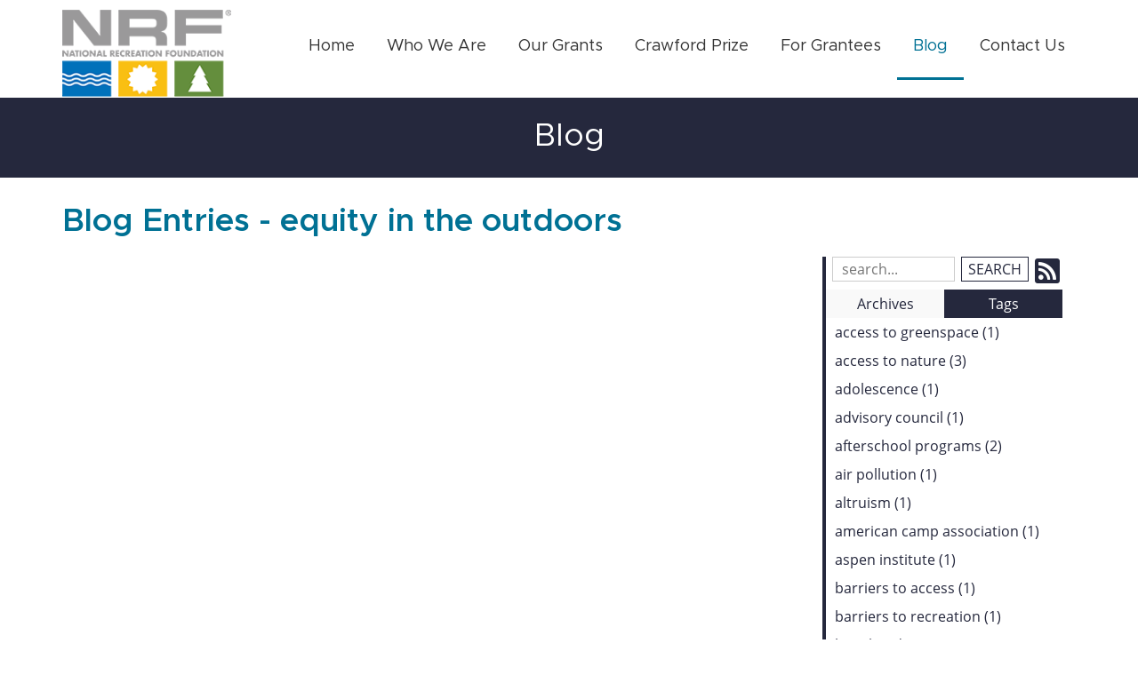

--- FILE ---
content_type: text/html; charset=utf-8
request_url: https://www.nationalrecreationfoundation.org/blog/tag?tag=equity+in+the+outdoors
body_size: 10712
content:
<!DOCTYPE html>
<html lang="en">
    <head>
        <meta charset="utf-8">
        <meta http-equiv="X-UA-Compatible" content="IE=edge">
        <meta name="viewport" content="width=device-width, initial-scale=1"><link rel="stylesheet" type="text/css" href="https://www.nationalrecreationfoundation.org/layout/css/vendor/bootstrap.min.css" />		<link rel="icon" href="https://www.nationalrecreationfoundation.org/favicon.ico" type="image/x-icon" />        <link rel="stylesheet" type="text/css" href="https://www.nationalrecreationfoundation.org/layout/css/vendor/jquery-ui.min.css" />
        <!--<link rel="stylesheet" type="text/css" href="https://www.nationalrecreationfoundation.org/layout/css/vendor/font-awesome.min.css" />-->
        <link rel="stylesheet" type="text/css" href="https://www.nationalrecreationfoundation.org/layout/css/vendor/fa-all.min.css" />
        <link rel="stylesheet" type="text/css" href="https://www.nationalrecreationfoundation.org/layout/css/vendor/jquery-ui.icon-font.css" />
        <link rel="stylesheet" type="text/css" href="https://www.nationalrecreationfoundation.org/layout/css/main.css" />
                <link rel="stylesheet" type="text/css" href="https://www.nationalrecreationfoundation.org/layout/css/fe.css" />                
<title>National Recreation Foundation | Blog</title>
<link rel="canonical" href="https://www.nationalrecreationfoundation.org/blog/" />
<meta name="description" content="" />
<meta name="keywords" content="" />		<link rel="stylesheet" type="text/css" href="https://www.nationalrecreationfoundation.org/js/vendor/fancybox/source/jquery.fancybox.css?v=2.1.5" media="screen" />
		<link rel="stylesheet" type="text/css" href="https://www.nationalrecreationfoundation.org/layout/css/_design.css" />
		    </head>
    <body class="body body-blog body-blog body-4">
                <div id="skip" class="sr-only"><a href="#main">Skip to Main Content</a></div>
        <div id="divSiteWrapper">
                        <div class="ContentWrapper ExpandedContentWrapper col-sm-12 pull-sm-4 col-md-12 push-md-3">
                                				<header role="banner" class="navbar-fixed-top-on">
					
						<nav role="navigation" class="supernav">
							<div class="container"><div class="divSuperNavSocial">
        <div class="social-div social-banner-div">
            <ul class="social-networking">
            </ul>
        </div></div><div class="divSuperNavPageLinks"></div>
							</div>
						</nav>                   	<div class="navcontainer">
	                    <div class="container">
		                    		                    <button type="button" class="navbar-toggle collapsed" data-toggle="collapse" data-target="#navbar" aria-expanded="false" aria-controls="navbar">
		                        <span class="sr-only">Toggle navigation</span>
		                        <span class="icon-bar icon-bar-1"></span>
		                        <span class="icon-bar icon-bar-2"></span>
		                        <span class="icon-bar icon-bar-3"></span>
		                    </button>
		                                                <a href="https://www.nationalrecreationfoundation.org/" class="anchLogoLink anchBackToHome">
                                <p class="headerInBanner"><img alt="National Recreation Foundation - Website Logo" src="https://www.nationalrecreationfoundation.org/layout/images/logo.png?m=1554398676" /></p>                            </a>
                            		                    <nav id="navbar" role="navigation" class="mainnav collapse navbar-collapse">
	                            <div class="divMainNavPageLinks hidden-xs hidden-sm visible-md visible-lg divMainNavLinkWrapper divMainNavLinkWrapper-left">
	                            <a class="anchMainNav anchMainNav-home first" id="anchMainNav-9" href="https://www.nationalrecreationfoundation.org/home/" data-id="1">
	                                <span class="spanPageLabel spanMainNavPageLabel">Home</span>
	                            </a>
	                            <a class="anchMainNav anchMainNav-who-we-are" id="anchMainNav-8" href="https://www.nationalrecreationfoundation.org/who-we-are/" data-id="2">
	                                <span class="spanPageLabel spanMainNavPageLabel">Who We Are</span>
	                            </a>
	                            <a class="anchMainNav anchMainNav-our-grants" id="anchMainNav-7" href="https://www.nationalrecreationfoundation.org/our-grants/" data-id="3">
	                                <span class="spanPageLabel spanMainNavPageLabel">Our Grants</span>
	                            </a>
	                            <a class="anchMainNav anchMainNav-crawford-prize" id="anchMainNav-6" href="https://www.nationalrecreationfoundation.org/crawford-prize/" data-id="4">
	                                <span class="spanPageLabel spanMainNavPageLabel">Crawford Prize</span>
	                            </a>
	                            <a class="anchMainNav anchMainNav-for-grantees" id="anchMainNav-5" href="https://www.nationalrecreationfoundation.org/for-grantees/" data-id="5">
	                                <span class="spanPageLabel spanMainNavPageLabel">For Grantees</span>
	                            </a>
	                            <a class="anchMainNav anchMainNav-blog current" id="anchMainNav-4" href="https://www.nationalrecreationfoundation.org/blog/" data-id="6">
	                                <span class="spanPageLabel spanMainNavPageLabel">Blog</span>
	                            </a>
	                            <a class="anchMainNav anchMainNav-contact-us last" id="anchMainNav-10" href="https://www.nationalrecreationfoundation.org/contact-us/" data-id="7">
	                                <span class="spanPageLabel spanMainNavPageLabel">Contact Us</span>
	                            </a></div><div class="nav navbar-nav visible-xs-block visible-sm hidden-md hidden-lg divSandwichNavPageLinks">
                    <a class="anchSandwichNav anchSandwichNav-home first" id="anchSandwichNav-9" href="https://www.nationalrecreationfoundation.org/home/" target="_self">
                        <span class="spanPageLabel spanSandwichNavPageLabel">Home</span>
                    </a>
                    <a class="anchSandwichNav anchSandwichNav-who-we-are" id="anchSandwichNav-8" href="https://www.nationalrecreationfoundation.org/who-we-are/" target="_self">
                        <span class="spanPageLabel spanSandwichNavPageLabel">Who We Are</span>
                    </a>
                    <a class="anchSandwichNav anchSandwichNav-our-grants" id="anchSandwichNav-7" href="https://www.nationalrecreationfoundation.org/our-grants/" target="_self">
                        <span class="spanPageLabel spanSandwichNavPageLabel">Our Grants</span>
                    </a>
                    <a class="anchSandwichNav anchSandwichNav-crawford-prize" id="anchSandwichNav-6" href="https://www.nationalrecreationfoundation.org/crawford-prize/" target="_self">
                        <span class="spanPageLabel spanSandwichNavPageLabel">Crawford Prize</span>
                    </a>
                    <a class="anchSandwichNav anchSandwichNav-for-grantees" id="anchSandwichNav-5" href="https://www.nationalrecreationfoundation.org/for-grantees/" target="_self">
                        <span class="spanPageLabel spanSandwichNavPageLabel">For Grantees</span>
                    </a>
                    <a class="anchSandwichNav anchSandwichNav-blog current" id="anchSandwichNav-4" href="https://www.nationalrecreationfoundation.org/blog/" target="_self">
                        <span class="spanPageLabel spanSandwichNavPageLabel">Blog</span>
                    </a>
                    <a class="anchSandwichNav anchSandwichNav-contact-us last" id="anchSandwichNav-10" href="https://www.nationalrecreationfoundation.org/contact-us/" target="_self">
                        <span class="spanPageLabel spanSandwichNavPageLabel">Contact Us</span>
                    </a></div>	                    	</nav>
		                   <div class="divBannerContactInfo"></div>	                   	</div><!--container-->
               		</div><!--navcontainer-->
				</header>

                                <main role="main" id="main">
                							<div class="divPageHeaderWrapper content-bg-image content-bg-image-blog content-bg-image-blog">
	                    	<div class="container PageHeaderInner">
	                        	<h1 class="col-xs-12 pagelabelheader">Blog</h1>	                    	</div>
	                    </div>
                	                	<div class="clear"></div>
                	                    <div class="container content-div-site content-div-multiple-entries content-div content-div-blog content-div-blog">
                        <h2>Blog Entries - equity in the outdoors</h2><div class="divSideMenu hidden-xs divBlogSidemenu col-sm-3 col-md-3 col-lg-3 col-sm-push-9 right">

<div class="blogsearch hidden-xs">
    <form action="https://www.nationalrecreationfoundation.org/blog/" method="post" class="frmBlogFESearch">
        <label class="sr-only" for="txtBlogSearch">Search Blog Entries:</label>
        <input type="text" name="txtBlogSearch" id="txtBlogSearch" class="txtBlogSearch empty" placeholder="search..." />
        <input type="submit" name="btnBlogSearch" class="btnBlogSearch" value="Search" />
        <a class="blogrssicon fa fa-2x fa-rss-square" href="https://www.nationalrecreationfoundation.org/pages/blog/rss.xml" title="Subscribe to our Feed" target="_blank">
            <span class="sr-only">
                Subscribe to our Feed
            </span>
        </a>
    </form>
    <div class="clear"></div>
</div>

<div class="blogsidemenubanner hidden-xs">
    
    <a  href="#" class="blogsidemenuchooser" id="datesection">Archives</a>
    
    <a  href="#" class="blogsidemenuchooser current" id="tagsection">Tags</a>
    <div class="clear"></div>
</div>
<div class="blogsidemenucontent hidden-xs">
            <div class="contentsection datesection">
                            <a href="https://www.nationalrecreationfoundation.org/blog/date/2026/" id="anchYearLink2026" class="anchYearLink current-year">2026
                                <span class="fa fa-chevron-up spanShowHideSubcategories spanShowHideSubcategories-showing" aria-hidden="true" id="spanShowHideSubcategories-2026"></span></a>
                                    <a href="https://www.nationalrecreationfoundation.org/blog/date/2026-1/"
                                    class="anchMonthLink anchMonthLink2026 current-month"><span>January</span></a>
                            <a href="https://www.nationalrecreationfoundation.org/blog/date/2025/" id="anchYearLink2025" class="anchYearLink">2025
                                <span class="fa fa-chevron-down spanShowHideSubcategories spanShowHideSubcategories-hiding" aria-hidden="true" id="spanShowHideSubcategories-2025"></span></a>
                                    <a href="https://www.nationalrecreationfoundation.org/blog/date/2025-12/"
                                    class="anchMonthLink anchMonthLink2025 hidden"><span>December</span></a>
                                    <a href="https://www.nationalrecreationfoundation.org/blog/date/2025-11/"
                                    class="anchMonthLink anchMonthLink2025 hidden"><span>November</span></a>
                                    <a href="https://www.nationalrecreationfoundation.org/blog/date/2025-10/"
                                    class="anchMonthLink anchMonthLink2025 hidden"><span>October</span></a>
                                    <a href="https://www.nationalrecreationfoundation.org/blog/date/2025-9/"
                                    class="anchMonthLink anchMonthLink2025 hidden"><span>September</span></a>
                                    <a href="https://www.nationalrecreationfoundation.org/blog/date/2025-8/"
                                    class="anchMonthLink anchMonthLink2025 hidden"><span>August</span></a>
                                    <a href="https://www.nationalrecreationfoundation.org/blog/date/2025-7/"
                                    class="anchMonthLink anchMonthLink2025 hidden"><span>July</span></a>
                                    <a href="https://www.nationalrecreationfoundation.org/blog/date/2025-6/"
                                    class="anchMonthLink anchMonthLink2025 hidden"><span>June</span></a>
                                    <a href="https://www.nationalrecreationfoundation.org/blog/date/2025-5/"
                                    class="anchMonthLink anchMonthLink2025 hidden"><span>May</span></a>
                                    <a href="https://www.nationalrecreationfoundation.org/blog/date/2025-4/"
                                    class="anchMonthLink anchMonthLink2025 hidden"><span>April</span></a>
                                    <a href="https://www.nationalrecreationfoundation.org/blog/date/2025-3/"
                                    class="anchMonthLink anchMonthLink2025 hidden"><span>March</span></a>
                                    <a href="https://www.nationalrecreationfoundation.org/blog/date/2025-2/"
                                    class="anchMonthLink anchMonthLink2025 hidden"><span>February</span></a>
                                    <a href="https://www.nationalrecreationfoundation.org/blog/date/2025-1/"
                                    class="anchMonthLink anchMonthLink2025 hidden"><span>January</span></a>
            </div>
                <div class="contentsection tagsection current">
	                            <a  href="https://www.nationalrecreationfoundation.org/blog/tag?tag=access+to+greenspace"
	                                class="anchTagLink">access to greenspace (1)</a>
	                            <a  href="https://www.nationalrecreationfoundation.org/blog/tag?tag=access+to+nature"
	                                class="anchTagLink">access to nature (3)</a>
	                            <a  href="https://www.nationalrecreationfoundation.org/blog/tag?tag=adolescence"
	                                class="anchTagLink">adolescence (1)</a>
	                            <a  href="https://www.nationalrecreationfoundation.org/blog/tag?tag=advisory+council"
	                                class="anchTagLink">advisory council (1)</a>
	                            <a  href="https://www.nationalrecreationfoundation.org/blog/tag?tag=afterschool+programs"
	                                class="anchTagLink">afterschool programs (2)</a>
	                            <a  href="https://www.nationalrecreationfoundation.org/blog/tag?tag=air+pollution"
	                                class="anchTagLink">air pollution (1)</a>
	                            <a  href="https://www.nationalrecreationfoundation.org/blog/tag?tag=altruism"
	                                class="anchTagLink">altruism (1)</a>
	                            <a  href="https://www.nationalrecreationfoundation.org/blog/tag?tag=american+camp+association"
	                                class="anchTagLink">american camp association (1)</a>
	                            <a  href="https://www.nationalrecreationfoundation.org/blog/tag?tag=aspen+institute"
	                                class="anchTagLink">aspen institute (1)</a>
	                            <a  href="https://www.nationalrecreationfoundation.org/blog/tag?tag=barriers+to+access"
	                                class="anchTagLink">barriers to access (1)</a>
	                            <a  href="https://www.nationalrecreationfoundation.org/blog/tag?tag=barriers+to+recreation"
	                                class="anchTagLink">barriers to recreation (1)</a>
	                            <a  href="https://www.nationalrecreationfoundation.org/blog/tag?tag=bicycle+ride+across+georgia"
	                                class="anchTagLink">bicycle ride across georgia (1)</a>
	                            <a  href="https://www.nationalrecreationfoundation.org/blog/tag?tag=bikepacking"
	                                class="anchTagLink">bikepacking (1)</a>
	                            <a  href="https://www.nationalrecreationfoundation.org/blog/tag?tag=black+history+month"
	                                class="anchTagLink">black history month (1)</a>
	                            <a  href="https://www.nationalrecreationfoundation.org/blog/tag?tag=black+kids+adventures"
	                                class="anchTagLink">black kids adventures (1)</a>
	                            <a  href="https://www.nationalrecreationfoundation.org/blog/tag?tag=brothers+on+the+rise"
	                                class="anchTagLink">brothers on the rise (1)</a>
	                            <a  href="https://www.nationalrecreationfoundation.org/blog/tag?tag=brown+girls+climb"
	                                class="anchTagLink">brown girls climb (1)</a>
	                            <a  href="https://www.nationalrecreationfoundation.org/blog/tag?tag=burnout"
	                                class="anchTagLink">burnout (1)</a>
	                            <a  href="https://www.nationalrecreationfoundation.org/blog/tag?tag=career+exploration"
	                                class="anchTagLink">career exploration (1)</a>
	                            <a  href="https://www.nationalrecreationfoundation.org/blog/tag?tag=career+path"
	                                class="anchTagLink">career path (1)</a>
	                            <a  href="https://www.nationalrecreationfoundation.org/blog/tag?tag=center+for+healing+and+justice+through+sport"
	                                class="anchTagLink">center for healing and justice through sport (1)</a>
	                            <a  href="https://www.nationalrecreationfoundation.org/blog/tag?tag=center+for+recreation+education+arts+technology+and+enterprise"
	                                class="anchTagLink">center for recreation education arts technology and enterprise (1)</a>
	                            <a  href="https://www.nationalrecreationfoundation.org/blog/tag?tag=charles+crenshaw"
	                                class="anchTagLink">charles crenshaw (1)</a>
	                            <a  href="https://www.nationalrecreationfoundation.org/blog/tag?tag=chicago"
	                                class="anchTagLink">chicago (1)</a>
	                            <a  href="https://www.nationalrecreationfoundation.org/blog/tag?tag=city+planning"
	                                class="anchTagLink">city planning (1)</a>
	                            <a  href="https://www.nationalrecreationfoundation.org/blog/tag?tag=City+Sailors"
	                                class="anchTagLink">City Sailors (1)</a>
	                            <a  href="https://www.nationalrecreationfoundation.org/blog/tag?tag=classroom+resources"
	                                class="anchTagLink">classroom resources (1)</a>
	                            <a  href="https://www.nationalrecreationfoundation.org/blog/tag?tag=climate+anxiety"
	                                class="anchTagLink">climate anxiety (1)</a>
	                            <a  href="https://www.nationalrecreationfoundation.org/blog/tag?tag=climate+change"
	                                class="anchTagLink">climate change (4)</a>
	                            <a  href="https://www.nationalrecreationfoundation.org/blog/tag?tag=climate+change+mitigation"
	                                class="anchTagLink">climate change mitigation (1)</a>
	                            <a  href="https://www.nationalrecreationfoundation.org/blog/tag?tag=climate+solutions"
	                                class="anchTagLink">climate solutions (1)</a>
	                            <a  href="https://www.nationalrecreationfoundation.org/blog/tag?tag=coach+training"
	                                class="anchTagLink">coach training (1)</a>
	                            <a  href="https://www.nationalrecreationfoundation.org/blog/tag?tag=community+action"
	                                class="anchTagLink">community action (1)</a>
	                            <a  href="https://www.nationalrecreationfoundation.org/blog/tag?tag=community+connection"
	                                class="anchTagLink">community connection (1)</a>
	                            <a  href="https://www.nationalrecreationfoundation.org/blog/tag?tag=community+organizations"
	                                class="anchTagLink">community organizations (1)</a>
	                            <a  href="https://www.nationalrecreationfoundation.org/blog/tag?tag=community+partners"
	                                class="anchTagLink">community partners (1)</a>
	                            <a  href="https://www.nationalrecreationfoundation.org/blog/tag?tag=community+programming"
	                                class="anchTagLink">community programming (1)</a>
	                            <a  href="https://www.nationalrecreationfoundation.org/blog/tag?tag=community+schools"
	                                class="anchTagLink">community schools (1)</a>
	                            <a  href="https://www.nationalrecreationfoundation.org/blog/tag?tag=community+wellbeing"
	                                class="anchTagLink">community wellbeing (1)</a>
	                            <a  href="https://www.nationalrecreationfoundation.org/blog/tag?tag=connection+to+nature"
	                                class="anchTagLink">connection to nature (2)</a>
	                            <a  href="https://www.nationalrecreationfoundation.org/blog/tag?tag=Conservation+Leadership"
	                                class="anchTagLink">Conservation Leadership (1)</a>
	                            <a  href="https://www.nationalrecreationfoundation.org/blog/tag?tag=CREATE"
	                                class="anchTagLink">CREATE (1)</a>
	                            <a  href="https://www.nationalrecreationfoundation.org/blog/tag?tag=cultural+connection"
	                                class="anchTagLink">cultural connection (1)</a>
	                            <a  href="https://www.nationalrecreationfoundation.org/blog/tag?tag=dam+removal"
	                                class="anchTagLink">dam removal (1)</a>
	                            <a  href="https://www.nationalrecreationfoundation.org/blog/tag?tag=decision+making"
	                                class="anchTagLink">decision making (1)</a>
	                            <a  href="https://www.nationalrecreationfoundation.org/blog/tag?tag=developmental+outcomes"
	                                class="anchTagLink">developmental outcomes (1)</a>
	                            <a  href="https://www.nationalrecreationfoundation.org/blog/tag?tag=din%C3%A9+we+can"
	                                class="anchTagLink">diné we can (1)</a>
	                            <a  href="https://www.nationalrecreationfoundation.org/blog/tag?tag=duke+marine+lab+community+science+initiative"
	                                class="anchTagLink">duke marine lab community science initiative (1)</a>
	                            <a  href="https://www.nationalrecreationfoundation.org/blog/tag?tag=early+childhood"
	                                class="anchTagLink">early childhood (1)</a>
	                            <a  href="https://www.nationalrecreationfoundation.org/blog/tag?tag=eco-chaplains"
	                                class="anchTagLink">eco-chaplains (1)</a>
	                            <a  href="https://www.nationalrecreationfoundation.org/blog/tag?tag=ecological+resilience"
	                                class="anchTagLink">ecological resilience (1)</a>
	                            <a  href="https://www.nationalrecreationfoundation.org/blog/tag?tag=efficacy"
	                                class="anchTagLink">efficacy (1)</a>
	                            <a  href="https://www.nationalrecreationfoundation.org/blog/tag?tag=environmental+action"
	                                class="anchTagLink">environmental action (2)</a>
	                            <a  href="https://www.nationalrecreationfoundation.org/blog/tag?tag=environmental+advocacy"
	                                class="anchTagLink">environmental advocacy (1)</a>
	                            <a  href="https://www.nationalrecreationfoundation.org/blog/tag?tag=Environmental+Education"
	                                class="anchTagLink">Environmental Education (1)</a>
	                            <a  href="https://www.nationalrecreationfoundation.org/blog/tag?tag=environmental+jobs"
	                                class="anchTagLink">environmental jobs (1)</a>
	                            <a  href="https://www.nationalrecreationfoundation.org/blog/tag?tag=environmental+justice"
	                                class="anchTagLink">environmental justice (1)</a>
	                            <a  href="https://www.nationalrecreationfoundation.org/blog/tag?tag=environmental+leaders"
	                                class="anchTagLink">environmental leaders (1)</a>
	                            <a  href="https://www.nationalrecreationfoundation.org/blog/tag?tag=environmental+movement"
	                                class="anchTagLink">environmental movement (2)</a>
	                            <a  href="https://www.nationalrecreationfoundation.org/blog/tag?tag=environmental+sector"
	                                class="anchTagLink">environmental sector (1)</a>
	                            <a  href="https://www.nationalrecreationfoundation.org/blog/tag?tag=equity+outdoors"
	                                class="anchTagLink">equity outdoors (1)</a>
	                            <a  href="https://www.nationalrecreationfoundation.org/blog/tag?tag=experiential+education"
	                                class="anchTagLink">experiential education (1)</a>
	                            <a  href="https://www.nationalrecreationfoundation.org/blog/tag?tag=extracurricular+programs"
	                                class="anchTagLink">extracurricular programs (1)</a>
	                            <a  href="https://www.nationalrecreationfoundation.org/blog/tag?tag=extreme+heat"
	                                class="anchTagLink">extreme heat (1)</a>
	                            <a  href="https://www.nationalrecreationfoundation.org/blog/tag?tag=Families+in+Nature"
	                                class="anchTagLink">Families in Nature (1)</a>
	                            <a  href="https://www.nationalrecreationfoundation.org/blog/tag?tag=foster+care"
	                                class="anchTagLink">foster care (1)</a>
	                            <a  href="https://www.nationalrecreationfoundation.org/blog/tag?tag=fresh+tracks"
	                                class="anchTagLink">fresh tracks (1)</a>
	                            <a  href="https://www.nationalrecreationfoundation.org/blog/tag?tag=Get+into+nature"
	                                class="anchTagLink">Get into nature (1)</a>
	                            <a  href="https://www.nationalrecreationfoundation.org/blog/tag?tag=grantee+support"
	                                class="anchTagLink">grantee support (1)</a>
	                            <a  href="https://www.nationalrecreationfoundation.org/blog/tag?tag=green+jobs"
	                                class="anchTagLink">green jobs (1)</a>
	                            <a  href="https://www.nationalrecreationfoundation.org/blog/tag?tag=greenspace+access"
	                                class="anchTagLink">greenspace access (1)</a>
	                            <a  href="https://www.nationalrecreationfoundation.org/blog/tag?tag=hattie+carthan"
	                                class="anchTagLink">hattie carthan (1)</a>
	                            <a  href="https://www.nationalrecreationfoundation.org/blog/tag?tag=Heather+Kuhlken"
	                                class="anchTagLink">Heather Kuhlken (1)</a>
	                            <a  href="https://www.nationalrecreationfoundation.org/blog/tag?tag=history+of+camps"
	                                class="anchTagLink">history of camps (1)</a>
	                            <a  href="https://www.nationalrecreationfoundation.org/blog/tag?tag=holistic+grantmaking"
	                                class="anchTagLink">holistic grantmaking (1)</a>
	                            <a  href="https://www.nationalrecreationfoundation.org/blog/tag?tag=holistic+philanthropy"
	                                class="anchTagLink">holistic philanthropy (2)</a>
	                            <a  href="https://www.nationalrecreationfoundation.org/blog/tag?tag=holistic+youth+development"
	                                class="anchTagLink">holistic youth development (1)</a>
	                            <a  href="https://www.nationalrecreationfoundation.org/blog/tag?tag=hurricane+helene"
	                                class="anchTagLink">hurricane helene (1)</a>
	                            <a  href="https://www.nationalrecreationfoundation.org/blog/tag?tag=identity+development"
	                                class="anchTagLink">identity development (1)</a>
	                            <a  href="https://www.nationalrecreationfoundation.org/blog/tag?tag=inclusive+environments"
	                                class="anchTagLink">inclusive environments (1)</a>
	                            <a  href="https://www.nationalrecreationfoundation.org/blog/tag?tag=indigenous+leadership"
	                                class="anchTagLink">indigenous leadership (1)</a>
	                            <a  href="https://www.nationalrecreationfoundation.org/blog/tag?tag=indigenous+philanthropy"
	                                class="anchTagLink">indigenous philanthropy (1)</a>
	                            <a  href="https://www.nationalrecreationfoundation.org/blog/tag?tag=indigenous+youth"
	                                class="anchTagLink">indigenous youth (1)</a>
	                            <a  href="https://www.nationalrecreationfoundation.org/blog/tag?tag=Indigenous+youth"
	                                class="anchTagLink">Indigenous youth (1)</a>
	                            <a  href="https://www.nationalrecreationfoundation.org/blog/tag?tag=informal+learning+sector"
	                                class="anchTagLink">informal learning sector (1)</a>
	                            <a  href="https://www.nationalrecreationfoundation.org/blog/tag?tag=infrastructure+funding"
	                                class="anchTagLink">infrastructure funding (1)</a>
	                            <a  href="https://www.nationalrecreationfoundation.org/blog/tag?tag=integrated+resource+networks"
	                                class="anchTagLink">integrated resource networks (1)</a>
	                            <a  href="https://www.nationalrecreationfoundation.org/blog/tag?tag=Intergenerational+Programming"
	                                class="anchTagLink">Intergenerational Programming (1)</a>
	                            <a  href="https://www.nationalrecreationfoundation.org/blog/tag?tag=intergenerational+recreation"
	                                class="anchTagLink">intergenerational recreation (1)</a>
	                            <a  href="https://www.nationalrecreationfoundation.org/blog/tag?tag=job+boards"
	                                class="anchTagLink">job boards (1)</a>
	                            <a  href="https://www.nationalrecreationfoundation.org/blog/tag?tag=john+francis"
	                                class="anchTagLink">john francis (1)</a>
	                            <a  href="https://www.nationalrecreationfoundation.org/blog/tag?tag=juvenile+justice+system"
	                                class="anchTagLink">juvenile justice system (1)</a>
	                            <a  href="https://www.nationalrecreationfoundation.org/blog/tag?tag=k-12+teachers"
	                                class="anchTagLink">k-12 teachers (1)</a>
	                            <a  href="https://www.nationalrecreationfoundation.org/blog/tag?tag=klamath+river"
	                                class="anchTagLink">klamath river (1)</a>
	                            <a  href="https://www.nationalrecreationfoundation.org/blog/tag?tag=laru+beya+collective"
	                                class="anchTagLink">laru beya collective (1)</a>
	                            <a  href="https://www.nationalrecreationfoundation.org/blog/tag?tag=learn+to+sail"
	                                class="anchTagLink">learn to sail (1)</a>
	                            <a  href="https://www.nationalrecreationfoundation.org/blog/tag?tag=LGBTQ%2B+youth"
	                                class="anchTagLink">LGBTQ+ youth (1)</a>
	                            <a  href="https://www.nationalrecreationfoundation.org/blog/tag?tag=localogy"
	                                class="anchTagLink">localogy (1)</a>
	                            <a  href="https://www.nationalrecreationfoundation.org/blog/tag?tag=long+distance+cycling"
	                                class="anchTagLink">long distance cycling (1)</a>
	                            <a  href="https://www.nationalrecreationfoundation.org/blog/tag?tag=lower+brule+wildlife"
	                                class="anchTagLink">lower brule wildlife (1)</a>
	                            <a  href="https://www.nationalrecreationfoundation.org/blog/tag?tag=matthew+henson"
	                                class="anchTagLink">matthew henson (1)</a>
	                            <a  href="https://www.nationalrecreationfoundation.org/blog/tag?tag=mental+health+crisis"
	                                class="anchTagLink">mental health crisis (1)</a>
	                            <a  href="https://www.nationalrecreationfoundation.org/blog/tag?tag=mentorship"
	                                class="anchTagLink">mentorship (1)</a>
	                            <a  href="https://www.nationalrecreationfoundation.org/blog/tag?tag=middle+childhood"
	                                class="anchTagLink">middle childhood (1)</a>
	                            <a  href="https://www.nationalrecreationfoundation.org/blog/tag?tag=museum+of+the+rockies"
	                                class="anchTagLink">museum of the rockies (1)</a>
	                            <a  href="https://www.nationalrecreationfoundation.org/blog/tag?tag=national+academies+of+sciences+engineering+and+medicine"
	                                class="anchTagLink">national academies of sciences engineering and medicine (1)</a>
	                            <a  href="https://www.nationalrecreationfoundation.org/blog/tag?tag=National+Recreation+Foundation"
	                                class="anchTagLink">National Recreation Foundation (2)</a>
	                            <a  href="https://www.nationalrecreationfoundation.org/blog/tag?tag=national+recreation+foundation"
	                                class="anchTagLink">national recreation foundation (2)</a>
	                            <a  href="https://www.nationalrecreationfoundation.org/blog/tag?tag=native+americans+in+philanthropy"
	                                class="anchTagLink">native americans in philanthropy (1)</a>
	                            <a  href="https://www.nationalrecreationfoundation.org/blog/tag?tag=natural+disaster+response"
	                                class="anchTagLink">natural disaster response (1)</a>
	                            <a  href="https://www.nationalrecreationfoundation.org/blog/tag?tag=nature+access"
	                                class="anchTagLink">nature access (1)</a>
	                            <a  href="https://www.nationalrecreationfoundation.org/blog/tag?tag=Nature+Community"
	                                class="anchTagLink">Nature Community (1)</a>
	                            <a  href="https://www.nationalrecreationfoundation.org/blog/tag?tag=nc+state+environmental+education+lab"
	                                class="anchTagLink">nc state environmental education lab (1)</a>
	                            <a  href="https://www.nationalrecreationfoundation.org/blog/tag?tag=nearby+nature"
	                                class="anchTagLink">nearby nature (2)</a>
	                            <a  href="https://www.nationalrecreationfoundation.org/blog/tag?tag=nonprofit+funding"
	                                class="anchTagLink">nonprofit funding (1)</a>
	                            <a  href="https://www.nationalrecreationfoundation.org/blog/tag?tag=north+carolina"
	                                class="anchTagLink">north carolina (1)</a>
	                            <a  href="https://www.nationalrecreationfoundation.org/blog/tag?tag=out+of+school+time"
	                                class="anchTagLink">out of school time (2)</a>
	                            <a  href="https://www.nationalrecreationfoundation.org/blog/tag?tag=out-of-school-time"
	                                class="anchTagLink">out-of-school-time (1)</a>
	                            <a  href="https://www.nationalrecreationfoundation.org/blog/tag?tag=outdoor+access"
	                                class="anchTagLink">outdoor access (1)</a>
	                            <a  href="https://www.nationalrecreationfoundation.org/blog/tag?tag=outdoor+afro"
	                                class="anchTagLink">outdoor afro (1)</a>
	                            <a  href="https://www.nationalrecreationfoundation.org/blog/tag?tag=outdoor+education"
	                                class="anchTagLink">outdoor education (1)</a>
	                            <a  href="https://www.nationalrecreationfoundation.org/blog/tag?tag=outdoor+grants"
	                                class="anchTagLink">outdoor grants (1)</a>
	                            <a  href="https://www.nationalrecreationfoundation.org/blog/tag?tag=outdoor+inclusion+coalition"
	                                class="anchTagLink">outdoor inclusion coalition (1)</a>
	                            <a  href="https://www.nationalrecreationfoundation.org/blog/tag?tag=outdoor+leadership"
	                                class="anchTagLink">outdoor leadership (2)</a>
	                            <a  href="https://www.nationalrecreationfoundation.org/blog/tag?tag=outdoor+recreation"
	                                class="anchTagLink">outdoor recreation (6)</a>
	                            <a  href="https://www.nationalrecreationfoundation.org/blog/tag?tag=paddle+tribal+waters"
	                                class="anchTagLink">paddle tribal waters (1)</a>
	                            <a  href="https://www.nationalrecreationfoundation.org/blog/tag?tag=peer+mentorship"
	                                class="anchTagLink">peer mentorship (1)</a>
	                            <a  href="https://www.nationalrecreationfoundation.org/blog/tag?tag=personal+resilience"
	                                class="anchTagLink">personal resilience (1)</a>
	                            <a  href="https://www.nationalrecreationfoundation.org/blog/tag?tag=philanthropic+funding"
	                                class="anchTagLink">philanthropic funding (1)</a>
	                            <a  href="https://www.nationalrecreationfoundation.org/blog/tag?tag=philanthropy"
	                                class="anchTagLink">philanthropy (1)</a>
	                            <a  href="https://www.nationalrecreationfoundation.org/blog/tag?tag=Place+based+learning"
	                                class="anchTagLink">Place based learning (1)</a>
	                            <a  href="https://www.nationalrecreationfoundation.org/blog/tag?tag=planet+walkers"
	                                class="anchTagLink">planet walkers (1)</a>
	                            <a  href="https://www.nationalrecreationfoundation.org/blog/tag?tag=portland"
	                                class="anchTagLink">portland (1)</a>
	                            <a  href="https://www.nationalrecreationfoundation.org/blog/tag?tag=positive+youth+development"
	                                class="anchTagLink">positive youth development (5)</a>
	                            <a  href="https://www.nationalrecreationfoundation.org/blog/tag?tag=pride+month"
	                                class="anchTagLink">pride month (1)</a>
	                            <a  href="https://www.nationalrecreationfoundation.org/blog/tag?tag=ready+set+resilience"
	                                class="anchTagLink">ready set resilience (1)</a>
	                            <a  href="https://www.nationalrecreationfoundation.org/blog/tag?tag=reciprocal+philanthropy"
	                                class="anchTagLink">reciprocal philanthropy (1)</a>
	                            <a  href="https://www.nationalrecreationfoundation.org/blog/tag?tag=recreation+access"
	                                class="anchTagLink">recreation access (1)</a>
	                            <a  href="https://www.nationalrecreationfoundation.org/blog/tag?tag=recreaton+research"
	                                class="anchTagLink">recreaton research (1)</a>
	                            <a  href="https://www.nationalrecreationfoundation.org/blog/tag?tag=refugee+communities"
	                                class="anchTagLink">refugee communities (1)</a>
	                            <a  href="https://www.nationalrecreationfoundation.org/blog/tag?tag=refugee+education+and+adventure+challenge"
	                                class="anchTagLink">refugee education and adventure challenge (1)</a>
	                            <a  href="https://www.nationalrecreationfoundation.org/blog/tag?tag=r%C3%ADos+to+rivers"
	                                class="anchTagLink">ríos to rivers (1)</a>
	                            <a  href="https://www.nationalrecreationfoundation.org/blog/tag?tag=river+restoration"
	                                class="anchTagLink">river restoration (1)</a>
	                            <a  href="https://www.nationalrecreationfoundation.org/blog/tag?tag=robert+taylor"
	                                class="anchTagLink">robert taylor (1)</a>
	                            <a  href="https://www.nationalrecreationfoundation.org/blog/tag?tag=rue+mapp"
	                                class="anchTagLink">rue mapp (1)</a>
	                            <a  href="https://www.nationalrecreationfoundation.org/blog/tag?tag=SailMaine"
	                                class="anchTagLink">SailMaine (1)</a>
	                            <a  href="https://www.nationalrecreationfoundation.org/blog/tag?tag=self+care"
	                                class="anchTagLink">self care (1)</a>
	                            <a  href="https://www.nationalrecreationfoundation.org/blog/tag?tag=she+jumps"
	                                class="anchTagLink">she jumps (1)</a>
	                            <a  href="https://www.nationalrecreationfoundation.org/blog/tag?tag=Sneaky+Science"
	                                class="anchTagLink">Sneaky Science (1)</a>
	                            <a  href="https://www.nationalrecreationfoundation.org/blog/tag?tag=social+emotional+learning"
	                                class="anchTagLink">social emotional learning (1)</a>
	                            <a  href="https://www.nationalrecreationfoundation.org/blog/tag?tag=social+media"
	                                class="anchTagLink">social media (1)</a>
	                            <a  href="https://www.nationalrecreationfoundation.org/blog/tag?tag=soul+track+outdoors"
	                                class="anchTagLink">soul track outdoors (1)</a>
	                            <a  href="https://www.nationalrecreationfoundation.org/blog/tag?tag=special+grants"
	                                class="anchTagLink">special grants (1)</a>
	                            <a  href="https://www.nationalrecreationfoundation.org/blog/tag?tag=state+of+global+air"
	                                class="anchTagLink">state of global air (1)</a>
	                            <a  href="https://www.nationalrecreationfoundation.org/blog/tag?tag=summer+camp"
	                                class="anchTagLink">summer camp (1)</a>
	                            <a  href="https://www.nationalrecreationfoundation.org/blog/tag?tag=summer+camps"
	                                class="anchTagLink">summer camps (1)</a>
	                            <a  href="https://www.nationalrecreationfoundation.org/blog/tag?tag=summer+learning+loss"
	                                class="anchTagLink">summer learning loss (1)</a>
	                            <a  href="https://www.nationalrecreationfoundation.org/blog/tag?tag=supportive+adults"
	                                class="anchTagLink">supportive adults (1)</a>
	                            <a  href="https://www.nationalrecreationfoundation.org/blog/tag?tag=teamwork"
	                                class="anchTagLink">teamwork (1)</a>
	                            <a  href="https://www.nationalrecreationfoundation.org/blog/tag?tag=teen+stress"
	                                class="anchTagLink">teen stress (1)</a>
	                            <a  href="https://www.nationalrecreationfoundation.org/blog/tag?tag=time+in+nature"
	                                class="anchTagLink">time in nature (1)</a>
	                            <a  href="https://www.nationalrecreationfoundation.org/blog/tag?tag=tom%27s+of+maine"
	                                class="anchTagLink">tom's of maine (1)</a>
	                            <a  href="https://www.nationalrecreationfoundation.org/blog/tag?tag=toms+of+maine"
	                                class="anchTagLink">toms of maine (1)</a>
	                            <a  href="https://www.nationalrecreationfoundation.org/blog/tag?tag=tree+maintenance"
	                                class="anchTagLink">tree maintenance (1)</a>
	                            <a  href="https://www.nationalrecreationfoundation.org/blog/tag?tag=tribal+communities"
	                                class="anchTagLink">tribal communities (1)</a>
	                            <a  href="https://www.nationalrecreationfoundation.org/blog/tag?tag=trustee+grants"
	                                class="anchTagLink">trustee grants (1)</a>
	                            <a  href="https://www.nationalrecreationfoundation.org/blog/tag?tag=turner+foundation"
	                                class="anchTagLink">turner foundation (1)</a>
	                            <a  href="https://www.nationalrecreationfoundation.org/blog/tag?tag=university+of+michigan"
	                                class="anchTagLink">university of michigan (1)</a>
	                            <a  href="https://www.nationalrecreationfoundation.org/blog/tag?tag=urban+flooding"
	                                class="anchTagLink">urban flooding (1)</a>
	                            <a  href="https://www.nationalrecreationfoundation.org/blog/tag?tag=urban+forestry"
	                                class="anchTagLink">urban forestry (1)</a>
	                            <a  href="https://www.nationalrecreationfoundation.org/blog/tag?tag=urban+greenspace"
	                                class="anchTagLink">urban greenspace (1)</a>
	                            <a  href="https://www.nationalrecreationfoundation.org/blog/tag?tag=urban+tree+planting"
	                                class="anchTagLink">urban tree planting (1)</a>
	                            <a  href="https://www.nationalrecreationfoundation.org/blog/tag?tag=wallace+foundation"
	                                class="anchTagLink">wallace foundation (1)</a>
	                            <a  href="https://www.nationalrecreationfoundation.org/blog/tag?tag=warren+washington"
	                                class="anchTagLink">warren washington (1)</a>
	                            <a  href="https://www.nationalrecreationfoundation.org/blog/tag?tag=water+sports"
	                                class="anchTagLink">water sports (1)</a>
	                            <a  href="https://www.nationalrecreationfoundation.org/blog/tag?tag=waterfront+access"
	                                class="anchTagLink">waterfront access (1)</a>
	                            <a  href="https://www.nationalrecreationfoundation.org/blog/tag?tag=whitewater+paddling"
	                                class="anchTagLink">whitewater paddling (1)</a>
	                            <a  href="https://www.nationalrecreationfoundation.org/blog/tag?tag=youth+burnout"
	                                class="anchTagLink">youth burnout (1)</a>
	                            <a  href="https://www.nationalrecreationfoundation.org/blog/tag?tag=youth+cycling"
	                                class="anchTagLink">youth cycling (1)</a>
	                            <a  href="https://www.nationalrecreationfoundation.org/blog/tag?tag=youth+decision+making"
	                                class="anchTagLink">youth decision making (1)</a>
	                            <a  href="https://www.nationalrecreationfoundation.org/blog/tag?tag=youth+development"
	                                class="anchTagLink">youth development (6)</a>
	                            <a  href="https://www.nationalrecreationfoundation.org/blog/tag?tag=youth+engagement"
	                                class="anchTagLink">youth engagement (1)</a>
	                            <a  href="https://www.nationalrecreationfoundation.org/blog/tag?tag=youth+homelessness"
	                                class="anchTagLink">youth homelessness (1)</a>
	                            <a  href="https://www.nationalrecreationfoundation.org/blog/tag?tag=youth+interventions"
	                                class="anchTagLink">youth interventions (1)</a>
	                            <a  href="https://www.nationalrecreationfoundation.org/blog/tag?tag=youth+leaders"
	                                class="anchTagLink">youth leaders (1)</a>
	                            <a  href="https://www.nationalrecreationfoundation.org/blog/tag?tag=youth+mental+health"
	                                class="anchTagLink">youth mental health (4)</a>
	                            <a  href="https://www.nationalrecreationfoundation.org/blog/tag?tag=youth+mentorship"
	                                class="anchTagLink">youth mentorship (2)</a>
	                            <a  href="https://www.nationalrecreationfoundation.org/blog/tag?tag=youth+outdoor+recreation"
	                                class="anchTagLink">youth outdoor recreation (1)</a>
	                            <a  href="https://www.nationalrecreationfoundation.org/blog/tag?tag=youth+programs"
	                                class="anchTagLink">youth programs (2)</a>
	                            <a  href="https://www.nationalrecreationfoundation.org/blog/tag?tag=youth+recreation"
	                                class="anchTagLink">youth recreation (4)</a>
	                            <a  href="https://www.nationalrecreationfoundation.org/blog/tag?tag=youth+recreation+outcomes"
	                                class="anchTagLink">youth recreation outcomes (1)</a>
	                            <a  href="https://www.nationalrecreationfoundation.org/blog/tag?tag=youth+seen"
	                                class="anchTagLink">youth seen (1)</a>
	                            <a  href="https://www.nationalrecreationfoundation.org/blog/tag?tag=youth+sports"
	                                class="anchTagLink">youth sports (2)</a>
	                            <a  href="https://www.nationalrecreationfoundation.org/blog/tag?tag=youth+voice"
	                                class="anchTagLink">youth voice (2)</a>
	                            <a  href="https://www.nationalrecreationfoundation.org/blog/tag?tag=youth+wellbeing"
	                                class="anchTagLink">youth wellbeing (2)</a>
	                            <a  href="https://www.nationalrecreationfoundation.org/blog/tag?tag=ywca"
	                                class="anchTagLink">ywca (1)</a>
                </div></div></div>
    <div class="visible-xs-block hidden-sm hidden-md hidden-lg col-xs-12">
        <a data-toggle="collapse" class="subcatbutton archivebutton col-xs-12" href="#datesectionmobile">Archive <span class="caret"></span></a>
    </div>
    <div class="clear visible-xs-block hidden-sm hidden-md hidden-lg"></div>
    <div class="container visible-xs-block hidden-sm hidden-md hidden-lg dateshowhide">
        <div id="datesectionmobile" class="subcats-select collapse panel-collapse col-xs-12">
            <ul class="list-group">
                        <li class="list-group-item">
                            <a href="https://www.nationalrecreationfoundation.org/blog/date//" class="sidemenu-subcategory-year sidemenu-subcategory-mobile sidemenu-subcategory-mobile-year sidemenu-subcategory current-year">2026</a></li>
                                <li class="list-group-item">
                                    <a href="https://www.nationalrecreationfoundation.org/blog/date/2026-1/" class="sidemenu-subcategory-month sidemenu-subcategory-mobile sidemenu-subcategory-mobile-month sidemenu-subcategory current-month">January</a></li>
                        <li class="list-group-item">
                            <a href="https://www.nationalrecreationfoundation.org/blog/date//" class="sidemenu-subcategory-year sidemenu-subcategory-mobile sidemenu-subcategory-mobile-year sidemenu-subcategory">2025</a></li>
                                <li class="list-group-item">
                                    <a href="https://www.nationalrecreationfoundation.org/blog/date/2025-12/" class="sidemenu-subcategory-month sidemenu-subcategory-mobile sidemenu-subcategory-mobile-month sidemenu-subcategory">December</a></li>
                                <li class="list-group-item">
                                    <a href="https://www.nationalrecreationfoundation.org/blog/date/2025-11/" class="sidemenu-subcategory-month sidemenu-subcategory-mobile sidemenu-subcategory-mobile-month sidemenu-subcategory">November</a></li>
                                <li class="list-group-item">
                                    <a href="https://www.nationalrecreationfoundation.org/blog/date/2025-10/" class="sidemenu-subcategory-month sidemenu-subcategory-mobile sidemenu-subcategory-mobile-month sidemenu-subcategory">October</a></li>
                                <li class="list-group-item">
                                    <a href="https://www.nationalrecreationfoundation.org/blog/date/2025-9/" class="sidemenu-subcategory-month sidemenu-subcategory-mobile sidemenu-subcategory-mobile-month sidemenu-subcategory">September</a></li>
                                <li class="list-group-item">
                                    <a href="https://www.nationalrecreationfoundation.org/blog/date/2025-8/" class="sidemenu-subcategory-month sidemenu-subcategory-mobile sidemenu-subcategory-mobile-month sidemenu-subcategory">August</a></li>
                                <li class="list-group-item">
                                    <a href="https://www.nationalrecreationfoundation.org/blog/date/2025-7/" class="sidemenu-subcategory-month sidemenu-subcategory-mobile sidemenu-subcategory-mobile-month sidemenu-subcategory">July</a></li>
                                <li class="list-group-item">
                                    <a href="https://www.nationalrecreationfoundation.org/blog/date/2025-6/" class="sidemenu-subcategory-month sidemenu-subcategory-mobile sidemenu-subcategory-mobile-month sidemenu-subcategory">June</a></li>
                                <li class="list-group-item">
                                    <a href="https://www.nationalrecreationfoundation.org/blog/date/2025-5/" class="sidemenu-subcategory-month sidemenu-subcategory-mobile sidemenu-subcategory-mobile-month sidemenu-subcategory">May</a></li>
                                <li class="list-group-item">
                                    <a href="https://www.nationalrecreationfoundation.org/blog/date/2025-4/" class="sidemenu-subcategory-month sidemenu-subcategory-mobile sidemenu-subcategory-mobile-month sidemenu-subcategory">April</a></li>
                                <li class="list-group-item">
                                    <a href="https://www.nationalrecreationfoundation.org/blog/date/2025-3/" class="sidemenu-subcategory-month sidemenu-subcategory-mobile sidemenu-subcategory-mobile-month sidemenu-subcategory">March</a></li>
                                <li class="list-group-item">
                                    <a href="https://www.nationalrecreationfoundation.org/blog/date/2025-2/" class="sidemenu-subcategory-month sidemenu-subcategory-mobile sidemenu-subcategory-mobile-month sidemenu-subcategory">February</a></li>
                                <li class="list-group-item">
                                    <a href="https://www.nationalrecreationfoundation.org/blog/date/2025-1/" class="sidemenu-subcategory-month sidemenu-subcategory-mobile sidemenu-subcategory-mobile-month sidemenu-subcategory">January</a></li>
            </ul>
        </div>
    </div>
    <div class="clear visible-xs-block hidden-sm hidden-md hidden-lg"></div>
    <div class="visible-xs-block hidden-sm hidden-md hidden-lg col-xs-12">
        <a data-toggle="collapse" class="subcatbutton tagbutton col-xs-12" href="#tagsectionmobile">Tags <span class="caret"></span></a>
    </div>
    <div class="clear visible-xs-block hidden-sm hidden-md hidden-lg"></div>
    <div class="container visible-xs-block hidden-sm hidden-md hidden-lg dateshowhide">
        <div id="tagsectionmobile" class="subcats-select collapse panel-collapse col-xs-12">
            <ul class="list-group">
	                            <li class="list-group-item">
	                                <a href="https://www.nationalrecreationfoundation.org/blog/tag?tag=access+to+greenspace" class="sidemenu-subcategory">access to greenspace (1)</a></li>
	                            <li class="list-group-item">
	                                <a href="https://www.nationalrecreationfoundation.org/blog/tag?tag=access+to+nature" class="sidemenu-subcategory">access to nature (3)</a></li>
	                            <li class="list-group-item">
	                                <a href="https://www.nationalrecreationfoundation.org/blog/tag?tag=adolescence" class="sidemenu-subcategory">adolescence (1)</a></li>
	                            <li class="list-group-item">
	                                <a href="https://www.nationalrecreationfoundation.org/blog/tag?tag=advisory+council" class="sidemenu-subcategory">advisory council (1)</a></li>
	                            <li class="list-group-item">
	                                <a href="https://www.nationalrecreationfoundation.org/blog/tag?tag=afterschool+programs" class="sidemenu-subcategory">afterschool programs (2)</a></li>
	                            <li class="list-group-item">
	                                <a href="https://www.nationalrecreationfoundation.org/blog/tag?tag=air+pollution" class="sidemenu-subcategory">air pollution (1)</a></li>
	                            <li class="list-group-item">
	                                <a href="https://www.nationalrecreationfoundation.org/blog/tag?tag=altruism" class="sidemenu-subcategory">altruism (1)</a></li>
	                            <li class="list-group-item">
	                                <a href="https://www.nationalrecreationfoundation.org/blog/tag?tag=american+camp+association" class="sidemenu-subcategory">american camp association (1)</a></li>
	                            <li class="list-group-item">
	                                <a href="https://www.nationalrecreationfoundation.org/blog/tag?tag=aspen+institute" class="sidemenu-subcategory">aspen institute (1)</a></li>
	                            <li class="list-group-item">
	                                <a href="https://www.nationalrecreationfoundation.org/blog/tag?tag=barriers+to+access" class="sidemenu-subcategory">barriers to access (1)</a></li>
	                            <li class="list-group-item">
	                                <a href="https://www.nationalrecreationfoundation.org/blog/tag?tag=barriers+to+recreation" class="sidemenu-subcategory">barriers to recreation (1)</a></li>
	                            <li class="list-group-item">
	                                <a href="https://www.nationalrecreationfoundation.org/blog/tag?tag=bicycle+ride+across+georgia" class="sidemenu-subcategory">bicycle ride across georgia (1)</a></li>
	                            <li class="list-group-item">
	                                <a href="https://www.nationalrecreationfoundation.org/blog/tag?tag=bikepacking" class="sidemenu-subcategory">bikepacking (1)</a></li>
	                            <li class="list-group-item">
	                                <a href="https://www.nationalrecreationfoundation.org/blog/tag?tag=black+history+month" class="sidemenu-subcategory">black history month (1)</a></li>
	                            <li class="list-group-item">
	                                <a href="https://www.nationalrecreationfoundation.org/blog/tag?tag=black+kids+adventures" class="sidemenu-subcategory">black kids adventures (1)</a></li>
	                            <li class="list-group-item">
	                                <a href="https://www.nationalrecreationfoundation.org/blog/tag?tag=brothers+on+the+rise" class="sidemenu-subcategory">brothers on the rise (1)</a></li>
	                            <li class="list-group-item">
	                                <a href="https://www.nationalrecreationfoundation.org/blog/tag?tag=brown+girls+climb" class="sidemenu-subcategory">brown girls climb (1)</a></li>
	                            <li class="list-group-item">
	                                <a href="https://www.nationalrecreationfoundation.org/blog/tag?tag=burnout" class="sidemenu-subcategory">burnout (1)</a></li>
	                            <li class="list-group-item">
	                                <a href="https://www.nationalrecreationfoundation.org/blog/tag?tag=career+exploration" class="sidemenu-subcategory">career exploration (1)</a></li>
	                            <li class="list-group-item">
	                                <a href="https://www.nationalrecreationfoundation.org/blog/tag?tag=career+path" class="sidemenu-subcategory">career path (1)</a></li>
	                            <li class="list-group-item">
	                                <a href="https://www.nationalrecreationfoundation.org/blog/tag?tag=center+for+healing+and+justice+through+sport" class="sidemenu-subcategory">center for healing and justice through sport (1)</a></li>
	                            <li class="list-group-item">
	                                <a href="https://www.nationalrecreationfoundation.org/blog/tag?tag=center+for+recreation+education+arts+technology+and+enterprise" class="sidemenu-subcategory">center for recreation education arts technology and enterprise (1)</a></li>
	                            <li class="list-group-item">
	                                <a href="https://www.nationalrecreationfoundation.org/blog/tag?tag=charles+crenshaw" class="sidemenu-subcategory">charles crenshaw (1)</a></li>
	                            <li class="list-group-item">
	                                <a href="https://www.nationalrecreationfoundation.org/blog/tag?tag=chicago" class="sidemenu-subcategory">chicago (1)</a></li>
	                            <li class="list-group-item">
	                                <a href="https://www.nationalrecreationfoundation.org/blog/tag?tag=city+planning" class="sidemenu-subcategory">city planning (1)</a></li>
	                            <li class="list-group-item">
	                                <a href="https://www.nationalrecreationfoundation.org/blog/tag?tag=City+Sailors" class="sidemenu-subcategory">City Sailors (1)</a></li>
	                            <li class="list-group-item">
	                                <a href="https://www.nationalrecreationfoundation.org/blog/tag?tag=classroom+resources" class="sidemenu-subcategory">classroom resources (1)</a></li>
	                            <li class="list-group-item">
	                                <a href="https://www.nationalrecreationfoundation.org/blog/tag?tag=climate+anxiety" class="sidemenu-subcategory">climate anxiety (1)</a></li>
	                            <li class="list-group-item">
	                                <a href="https://www.nationalrecreationfoundation.org/blog/tag?tag=climate+change" class="sidemenu-subcategory">climate change (4)</a></li>
	                            <li class="list-group-item">
	                                <a href="https://www.nationalrecreationfoundation.org/blog/tag?tag=climate+change+mitigation" class="sidemenu-subcategory">climate change mitigation (1)</a></li>
	                            <li class="list-group-item">
	                                <a href="https://www.nationalrecreationfoundation.org/blog/tag?tag=climate+solutions" class="sidemenu-subcategory">climate solutions (1)</a></li>
	                            <li class="list-group-item">
	                                <a href="https://www.nationalrecreationfoundation.org/blog/tag?tag=coach+training" class="sidemenu-subcategory">coach training (1)</a></li>
	                            <li class="list-group-item">
	                                <a href="https://www.nationalrecreationfoundation.org/blog/tag?tag=community+action" class="sidemenu-subcategory">community action (1)</a></li>
	                            <li class="list-group-item">
	                                <a href="https://www.nationalrecreationfoundation.org/blog/tag?tag=community+connection" class="sidemenu-subcategory">community connection (1)</a></li>
	                            <li class="list-group-item">
	                                <a href="https://www.nationalrecreationfoundation.org/blog/tag?tag=community+organizations" class="sidemenu-subcategory">community organizations (1)</a></li>
	                            <li class="list-group-item">
	                                <a href="https://www.nationalrecreationfoundation.org/blog/tag?tag=community+partners" class="sidemenu-subcategory">community partners (1)</a></li>
	                            <li class="list-group-item">
	                                <a href="https://www.nationalrecreationfoundation.org/blog/tag?tag=community+programming" class="sidemenu-subcategory">community programming (1)</a></li>
	                            <li class="list-group-item">
	                                <a href="https://www.nationalrecreationfoundation.org/blog/tag?tag=community+schools" class="sidemenu-subcategory">community schools (1)</a></li>
	                            <li class="list-group-item">
	                                <a href="https://www.nationalrecreationfoundation.org/blog/tag?tag=community+wellbeing" class="sidemenu-subcategory">community wellbeing (1)</a></li>
	                            <li class="list-group-item">
	                                <a href="https://www.nationalrecreationfoundation.org/blog/tag?tag=connection+to+nature" class="sidemenu-subcategory">connection to nature (2)</a></li>
	                            <li class="list-group-item">
	                                <a href="https://www.nationalrecreationfoundation.org/blog/tag?tag=Conservation+Leadership" class="sidemenu-subcategory">Conservation Leadership (1)</a></li>
	                            <li class="list-group-item">
	                                <a href="https://www.nationalrecreationfoundation.org/blog/tag?tag=CREATE" class="sidemenu-subcategory">CREATE (1)</a></li>
	                            <li class="list-group-item">
	                                <a href="https://www.nationalrecreationfoundation.org/blog/tag?tag=cultural+connection" class="sidemenu-subcategory">cultural connection (1)</a></li>
	                            <li class="list-group-item">
	                                <a href="https://www.nationalrecreationfoundation.org/blog/tag?tag=dam+removal" class="sidemenu-subcategory">dam removal (1)</a></li>
	                            <li class="list-group-item">
	                                <a href="https://www.nationalrecreationfoundation.org/blog/tag?tag=decision+making" class="sidemenu-subcategory">decision making (1)</a></li>
	                            <li class="list-group-item">
	                                <a href="https://www.nationalrecreationfoundation.org/blog/tag?tag=developmental+outcomes" class="sidemenu-subcategory">developmental outcomes (1)</a></li>
	                            <li class="list-group-item">
	                                <a href="https://www.nationalrecreationfoundation.org/blog/tag?tag=din%C3%A9+we+can" class="sidemenu-subcategory">diné we can (1)</a></li>
	                            <li class="list-group-item">
	                                <a href="https://www.nationalrecreationfoundation.org/blog/tag?tag=duke+marine+lab+community+science+initiative" class="sidemenu-subcategory">duke marine lab community science initiative (1)</a></li>
	                            <li class="list-group-item">
	                                <a href="https://www.nationalrecreationfoundation.org/blog/tag?tag=early+childhood" class="sidemenu-subcategory">early childhood (1)</a></li>
	                            <li class="list-group-item">
	                                <a href="https://www.nationalrecreationfoundation.org/blog/tag?tag=eco-chaplains" class="sidemenu-subcategory">eco-chaplains (1)</a></li>
	                            <li class="list-group-item">
	                                <a href="https://www.nationalrecreationfoundation.org/blog/tag?tag=ecological+resilience" class="sidemenu-subcategory">ecological resilience (1)</a></li>
	                            <li class="list-group-item">
	                                <a href="https://www.nationalrecreationfoundation.org/blog/tag?tag=efficacy" class="sidemenu-subcategory">efficacy (1)</a></li>
	                            <li class="list-group-item">
	                                <a href="https://www.nationalrecreationfoundation.org/blog/tag?tag=environmental+action" class="sidemenu-subcategory">environmental action (2)</a></li>
	                            <li class="list-group-item">
	                                <a href="https://www.nationalrecreationfoundation.org/blog/tag?tag=environmental+advocacy" class="sidemenu-subcategory">environmental advocacy (1)</a></li>
	                            <li class="list-group-item">
	                                <a href="https://www.nationalrecreationfoundation.org/blog/tag?tag=Environmental+Education" class="sidemenu-subcategory">Environmental Education (1)</a></li>
	                            <li class="list-group-item">
	                                <a href="https://www.nationalrecreationfoundation.org/blog/tag?tag=environmental+jobs" class="sidemenu-subcategory">environmental jobs (1)</a></li>
	                            <li class="list-group-item">
	                                <a href="https://www.nationalrecreationfoundation.org/blog/tag?tag=environmental+justice" class="sidemenu-subcategory">environmental justice (1)</a></li>
	                            <li class="list-group-item">
	                                <a href="https://www.nationalrecreationfoundation.org/blog/tag?tag=environmental+leaders" class="sidemenu-subcategory">environmental leaders (1)</a></li>
	                            <li class="list-group-item">
	                                <a href="https://www.nationalrecreationfoundation.org/blog/tag?tag=environmental+movement" class="sidemenu-subcategory">environmental movement (2)</a></li>
	                            <li class="list-group-item">
	                                <a href="https://www.nationalrecreationfoundation.org/blog/tag?tag=environmental+sector" class="sidemenu-subcategory">environmental sector (1)</a></li>
	                            <li class="list-group-item">
	                                <a href="https://www.nationalrecreationfoundation.org/blog/tag?tag=equity+outdoors" class="sidemenu-subcategory">equity outdoors (1)</a></li>
	                            <li class="list-group-item">
	                                <a href="https://www.nationalrecreationfoundation.org/blog/tag?tag=experiential+education" class="sidemenu-subcategory">experiential education (1)</a></li>
	                            <li class="list-group-item">
	                                <a href="https://www.nationalrecreationfoundation.org/blog/tag?tag=extracurricular+programs" class="sidemenu-subcategory">extracurricular programs (1)</a></li>
	                            <li class="list-group-item">
	                                <a href="https://www.nationalrecreationfoundation.org/blog/tag?tag=extreme+heat" class="sidemenu-subcategory">extreme heat (1)</a></li>
	                            <li class="list-group-item">
	                                <a href="https://www.nationalrecreationfoundation.org/blog/tag?tag=Families+in+Nature" class="sidemenu-subcategory">Families in Nature (1)</a></li>
	                            <li class="list-group-item">
	                                <a href="https://www.nationalrecreationfoundation.org/blog/tag?tag=foster+care" class="sidemenu-subcategory">foster care (1)</a></li>
	                            <li class="list-group-item">
	                                <a href="https://www.nationalrecreationfoundation.org/blog/tag?tag=fresh+tracks" class="sidemenu-subcategory">fresh tracks (1)</a></li>
	                            <li class="list-group-item">
	                                <a href="https://www.nationalrecreationfoundation.org/blog/tag?tag=Get+into+nature" class="sidemenu-subcategory">Get into nature (1)</a></li>
	                            <li class="list-group-item">
	                                <a href="https://www.nationalrecreationfoundation.org/blog/tag?tag=grantee+support" class="sidemenu-subcategory">grantee support (1)</a></li>
	                            <li class="list-group-item">
	                                <a href="https://www.nationalrecreationfoundation.org/blog/tag?tag=green+jobs" class="sidemenu-subcategory">green jobs (1)</a></li>
	                            <li class="list-group-item">
	                                <a href="https://www.nationalrecreationfoundation.org/blog/tag?tag=greenspace+access" class="sidemenu-subcategory">greenspace access (1)</a></li>
	                            <li class="list-group-item">
	                                <a href="https://www.nationalrecreationfoundation.org/blog/tag?tag=hattie+carthan" class="sidemenu-subcategory">hattie carthan (1)</a></li>
	                            <li class="list-group-item">
	                                <a href="https://www.nationalrecreationfoundation.org/blog/tag?tag=Heather+Kuhlken" class="sidemenu-subcategory">Heather Kuhlken (1)</a></li>
	                            <li class="list-group-item">
	                                <a href="https://www.nationalrecreationfoundation.org/blog/tag?tag=history+of+camps" class="sidemenu-subcategory">history of camps (1)</a></li>
	                            <li class="list-group-item">
	                                <a href="https://www.nationalrecreationfoundation.org/blog/tag?tag=holistic+grantmaking" class="sidemenu-subcategory">holistic grantmaking (1)</a></li>
	                            <li class="list-group-item">
	                                <a href="https://www.nationalrecreationfoundation.org/blog/tag?tag=holistic+philanthropy" class="sidemenu-subcategory">holistic philanthropy (2)</a></li>
	                            <li class="list-group-item">
	                                <a href="https://www.nationalrecreationfoundation.org/blog/tag?tag=holistic+youth+development" class="sidemenu-subcategory">holistic youth development (1)</a></li>
	                            <li class="list-group-item">
	                                <a href="https://www.nationalrecreationfoundation.org/blog/tag?tag=hurricane+helene" class="sidemenu-subcategory">hurricane helene (1)</a></li>
	                            <li class="list-group-item">
	                                <a href="https://www.nationalrecreationfoundation.org/blog/tag?tag=identity+development" class="sidemenu-subcategory">identity development (1)</a></li>
	                            <li class="list-group-item">
	                                <a href="https://www.nationalrecreationfoundation.org/blog/tag?tag=inclusive+environments" class="sidemenu-subcategory">inclusive environments (1)</a></li>
	                            <li class="list-group-item">
	                                <a href="https://www.nationalrecreationfoundation.org/blog/tag?tag=indigenous+leadership" class="sidemenu-subcategory">indigenous leadership (1)</a></li>
	                            <li class="list-group-item">
	                                <a href="https://www.nationalrecreationfoundation.org/blog/tag?tag=indigenous+philanthropy" class="sidemenu-subcategory">indigenous philanthropy (1)</a></li>
	                            <li class="list-group-item">
	                                <a href="https://www.nationalrecreationfoundation.org/blog/tag?tag=indigenous+youth" class="sidemenu-subcategory">indigenous youth (1)</a></li>
	                            <li class="list-group-item">
	                                <a href="https://www.nationalrecreationfoundation.org/blog/tag?tag=Indigenous+youth" class="sidemenu-subcategory">Indigenous youth (1)</a></li>
	                            <li class="list-group-item">
	                                <a href="https://www.nationalrecreationfoundation.org/blog/tag?tag=informal+learning+sector" class="sidemenu-subcategory">informal learning sector (1)</a></li>
	                            <li class="list-group-item">
	                                <a href="https://www.nationalrecreationfoundation.org/blog/tag?tag=infrastructure+funding" class="sidemenu-subcategory">infrastructure funding (1)</a></li>
	                            <li class="list-group-item">
	                                <a href="https://www.nationalrecreationfoundation.org/blog/tag?tag=integrated+resource+networks" class="sidemenu-subcategory">integrated resource networks (1)</a></li>
	                            <li class="list-group-item">
	                                <a href="https://www.nationalrecreationfoundation.org/blog/tag?tag=Intergenerational+Programming" class="sidemenu-subcategory">Intergenerational Programming (1)</a></li>
	                            <li class="list-group-item">
	                                <a href="https://www.nationalrecreationfoundation.org/blog/tag?tag=intergenerational+recreation" class="sidemenu-subcategory">intergenerational recreation (1)</a></li>
	                            <li class="list-group-item">
	                                <a href="https://www.nationalrecreationfoundation.org/blog/tag?tag=job+boards" class="sidemenu-subcategory">job boards (1)</a></li>
	                            <li class="list-group-item">
	                                <a href="https://www.nationalrecreationfoundation.org/blog/tag?tag=john+francis" class="sidemenu-subcategory">john francis (1)</a></li>
	                            <li class="list-group-item">
	                                <a href="https://www.nationalrecreationfoundation.org/blog/tag?tag=juvenile+justice+system" class="sidemenu-subcategory">juvenile justice system (1)</a></li>
	                            <li class="list-group-item">
	                                <a href="https://www.nationalrecreationfoundation.org/blog/tag?tag=k-12+teachers" class="sidemenu-subcategory">k-12 teachers (1)</a></li>
	                            <li class="list-group-item">
	                                <a href="https://www.nationalrecreationfoundation.org/blog/tag?tag=klamath+river" class="sidemenu-subcategory">klamath river (1)</a></li>
	                            <li class="list-group-item">
	                                <a href="https://www.nationalrecreationfoundation.org/blog/tag?tag=laru+beya+collective" class="sidemenu-subcategory">laru beya collective (1)</a></li>
	                            <li class="list-group-item">
	                                <a href="https://www.nationalrecreationfoundation.org/blog/tag?tag=learn+to+sail" class="sidemenu-subcategory">learn to sail (1)</a></li>
	                            <li class="list-group-item">
	                                <a href="https://www.nationalrecreationfoundation.org/blog/tag?tag=LGBTQ%2B+youth" class="sidemenu-subcategory">LGBTQ+ youth (1)</a></li>
	                            <li class="list-group-item">
	                                <a href="https://www.nationalrecreationfoundation.org/blog/tag?tag=localogy" class="sidemenu-subcategory">localogy (1)</a></li>
	                            <li class="list-group-item">
	                                <a href="https://www.nationalrecreationfoundation.org/blog/tag?tag=long+distance+cycling" class="sidemenu-subcategory">long distance cycling (1)</a></li>
	                            <li class="list-group-item">
	                                <a href="https://www.nationalrecreationfoundation.org/blog/tag?tag=lower+brule+wildlife" class="sidemenu-subcategory">lower brule wildlife (1)</a></li>
	                            <li class="list-group-item">
	                                <a href="https://www.nationalrecreationfoundation.org/blog/tag?tag=matthew+henson" class="sidemenu-subcategory">matthew henson (1)</a></li>
	                            <li class="list-group-item">
	                                <a href="https://www.nationalrecreationfoundation.org/blog/tag?tag=mental+health+crisis" class="sidemenu-subcategory">mental health crisis (1)</a></li>
	                            <li class="list-group-item">
	                                <a href="https://www.nationalrecreationfoundation.org/blog/tag?tag=mentorship" class="sidemenu-subcategory">mentorship (1)</a></li>
	                            <li class="list-group-item">
	                                <a href="https://www.nationalrecreationfoundation.org/blog/tag?tag=middle+childhood" class="sidemenu-subcategory">middle childhood (1)</a></li>
	                            <li class="list-group-item">
	                                <a href="https://www.nationalrecreationfoundation.org/blog/tag?tag=museum+of+the+rockies" class="sidemenu-subcategory">museum of the rockies (1)</a></li>
	                            <li class="list-group-item">
	                                <a href="https://www.nationalrecreationfoundation.org/blog/tag?tag=national+academies+of+sciences+engineering+and+medicine" class="sidemenu-subcategory">national academies of sciences engineering and medicine (1)</a></li>
	                            <li class="list-group-item">
	                                <a href="https://www.nationalrecreationfoundation.org/blog/tag?tag=National+Recreation+Foundation" class="sidemenu-subcategory">National Recreation Foundation (2)</a></li>
	                            <li class="list-group-item">
	                                <a href="https://www.nationalrecreationfoundation.org/blog/tag?tag=national+recreation+foundation" class="sidemenu-subcategory">national recreation foundation (2)</a></li>
	                            <li class="list-group-item">
	                                <a href="https://www.nationalrecreationfoundation.org/blog/tag?tag=native+americans+in+philanthropy" class="sidemenu-subcategory">native americans in philanthropy (1)</a></li>
	                            <li class="list-group-item">
	                                <a href="https://www.nationalrecreationfoundation.org/blog/tag?tag=natural+disaster+response" class="sidemenu-subcategory">natural disaster response (1)</a></li>
	                            <li class="list-group-item">
	                                <a href="https://www.nationalrecreationfoundation.org/blog/tag?tag=nature+access" class="sidemenu-subcategory">nature access (1)</a></li>
	                            <li class="list-group-item">
	                                <a href="https://www.nationalrecreationfoundation.org/blog/tag?tag=Nature+Community" class="sidemenu-subcategory">Nature Community (1)</a></li>
	                            <li class="list-group-item">
	                                <a href="https://www.nationalrecreationfoundation.org/blog/tag?tag=nc+state+environmental+education+lab" class="sidemenu-subcategory">nc state environmental education lab (1)</a></li>
	                            <li class="list-group-item">
	                                <a href="https://www.nationalrecreationfoundation.org/blog/tag?tag=nearby+nature" class="sidemenu-subcategory">nearby nature (2)</a></li>
	                            <li class="list-group-item">
	                                <a href="https://www.nationalrecreationfoundation.org/blog/tag?tag=nonprofit+funding" class="sidemenu-subcategory">nonprofit funding (1)</a></li>
	                            <li class="list-group-item">
	                                <a href="https://www.nationalrecreationfoundation.org/blog/tag?tag=north+carolina" class="sidemenu-subcategory">north carolina (1)</a></li>
	                            <li class="list-group-item">
	                                <a href="https://www.nationalrecreationfoundation.org/blog/tag?tag=out+of+school+time" class="sidemenu-subcategory">out of school time (2)</a></li>
	                            <li class="list-group-item">
	                                <a href="https://www.nationalrecreationfoundation.org/blog/tag?tag=out-of-school-time" class="sidemenu-subcategory">out-of-school-time (1)</a></li>
	                            <li class="list-group-item">
	                                <a href="https://www.nationalrecreationfoundation.org/blog/tag?tag=outdoor+access" class="sidemenu-subcategory">outdoor access (1)</a></li>
	                            <li class="list-group-item">
	                                <a href="https://www.nationalrecreationfoundation.org/blog/tag?tag=outdoor+afro" class="sidemenu-subcategory">outdoor afro (1)</a></li>
	                            <li class="list-group-item">
	                                <a href="https://www.nationalrecreationfoundation.org/blog/tag?tag=outdoor+education" class="sidemenu-subcategory">outdoor education (1)</a></li>
	                            <li class="list-group-item">
	                                <a href="https://www.nationalrecreationfoundation.org/blog/tag?tag=outdoor+grants" class="sidemenu-subcategory">outdoor grants (1)</a></li>
	                            <li class="list-group-item">
	                                <a href="https://www.nationalrecreationfoundation.org/blog/tag?tag=outdoor+inclusion+coalition" class="sidemenu-subcategory">outdoor inclusion coalition (1)</a></li>
	                            <li class="list-group-item">
	                                <a href="https://www.nationalrecreationfoundation.org/blog/tag?tag=outdoor+leadership" class="sidemenu-subcategory">outdoor leadership (2)</a></li>
	                            <li class="list-group-item">
	                                <a href="https://www.nationalrecreationfoundation.org/blog/tag?tag=outdoor+recreation" class="sidemenu-subcategory">outdoor recreation (6)</a></li>
	                            <li class="list-group-item">
	                                <a href="https://www.nationalrecreationfoundation.org/blog/tag?tag=paddle+tribal+waters" class="sidemenu-subcategory">paddle tribal waters (1)</a></li>
	                            <li class="list-group-item">
	                                <a href="https://www.nationalrecreationfoundation.org/blog/tag?tag=peer+mentorship" class="sidemenu-subcategory">peer mentorship (1)</a></li>
	                            <li class="list-group-item">
	                                <a href="https://www.nationalrecreationfoundation.org/blog/tag?tag=personal+resilience" class="sidemenu-subcategory">personal resilience (1)</a></li>
	                            <li class="list-group-item">
	                                <a href="https://www.nationalrecreationfoundation.org/blog/tag?tag=philanthropic+funding" class="sidemenu-subcategory">philanthropic funding (1)</a></li>
	                            <li class="list-group-item">
	                                <a href="https://www.nationalrecreationfoundation.org/blog/tag?tag=philanthropy" class="sidemenu-subcategory">philanthropy (1)</a></li>
	                            <li class="list-group-item">
	                                <a href="https://www.nationalrecreationfoundation.org/blog/tag?tag=Place+based+learning" class="sidemenu-subcategory">Place based learning (1)</a></li>
	                            <li class="list-group-item">
	                                <a href="https://www.nationalrecreationfoundation.org/blog/tag?tag=planet+walkers" class="sidemenu-subcategory">planet walkers (1)</a></li>
	                            <li class="list-group-item">
	                                <a href="https://www.nationalrecreationfoundation.org/blog/tag?tag=portland" class="sidemenu-subcategory">portland (1)</a></li>
	                            <li class="list-group-item">
	                                <a href="https://www.nationalrecreationfoundation.org/blog/tag?tag=positive+youth+development" class="sidemenu-subcategory">positive youth development (5)</a></li>
	                            <li class="list-group-item">
	                                <a href="https://www.nationalrecreationfoundation.org/blog/tag?tag=pride+month" class="sidemenu-subcategory">pride month (1)</a></li>
	                            <li class="list-group-item">
	                                <a href="https://www.nationalrecreationfoundation.org/blog/tag?tag=ready+set+resilience" class="sidemenu-subcategory">ready set resilience (1)</a></li>
	                            <li class="list-group-item">
	                                <a href="https://www.nationalrecreationfoundation.org/blog/tag?tag=reciprocal+philanthropy" class="sidemenu-subcategory">reciprocal philanthropy (1)</a></li>
	                            <li class="list-group-item">
	                                <a href="https://www.nationalrecreationfoundation.org/blog/tag?tag=recreation+access" class="sidemenu-subcategory">recreation access (1)</a></li>
	                            <li class="list-group-item">
	                                <a href="https://www.nationalrecreationfoundation.org/blog/tag?tag=recreaton+research" class="sidemenu-subcategory">recreaton research (1)</a></li>
	                            <li class="list-group-item">
	                                <a href="https://www.nationalrecreationfoundation.org/blog/tag?tag=refugee+communities" class="sidemenu-subcategory">refugee communities (1)</a></li>
	                            <li class="list-group-item">
	                                <a href="https://www.nationalrecreationfoundation.org/blog/tag?tag=refugee+education+and+adventure+challenge" class="sidemenu-subcategory">refugee education and adventure challenge (1)</a></li>
	                            <li class="list-group-item">
	                                <a href="https://www.nationalrecreationfoundation.org/blog/tag?tag=r%C3%ADos+to+rivers" class="sidemenu-subcategory">ríos to rivers (1)</a></li>
	                            <li class="list-group-item">
	                                <a href="https://www.nationalrecreationfoundation.org/blog/tag?tag=river+restoration" class="sidemenu-subcategory">river restoration (1)</a></li>
	                            <li class="list-group-item">
	                                <a href="https://www.nationalrecreationfoundation.org/blog/tag?tag=robert+taylor" class="sidemenu-subcategory">robert taylor (1)</a></li>
	                            <li class="list-group-item">
	                                <a href="https://www.nationalrecreationfoundation.org/blog/tag?tag=rue+mapp" class="sidemenu-subcategory">rue mapp (1)</a></li>
	                            <li class="list-group-item">
	                                <a href="https://www.nationalrecreationfoundation.org/blog/tag?tag=SailMaine" class="sidemenu-subcategory">SailMaine (1)</a></li>
	                            <li class="list-group-item">
	                                <a href="https://www.nationalrecreationfoundation.org/blog/tag?tag=self+care" class="sidemenu-subcategory">self care (1)</a></li>
	                            <li class="list-group-item">
	                                <a href="https://www.nationalrecreationfoundation.org/blog/tag?tag=she+jumps" class="sidemenu-subcategory">she jumps (1)</a></li>
	                            <li class="list-group-item">
	                                <a href="https://www.nationalrecreationfoundation.org/blog/tag?tag=Sneaky+Science" class="sidemenu-subcategory">Sneaky Science (1)</a></li>
	                            <li class="list-group-item">
	                                <a href="https://www.nationalrecreationfoundation.org/blog/tag?tag=social+emotional+learning" class="sidemenu-subcategory">social emotional learning (1)</a></li>
	                            <li class="list-group-item">
	                                <a href="https://www.nationalrecreationfoundation.org/blog/tag?tag=social+media" class="sidemenu-subcategory">social media (1)</a></li>
	                            <li class="list-group-item">
	                                <a href="https://www.nationalrecreationfoundation.org/blog/tag?tag=soul+track+outdoors" class="sidemenu-subcategory">soul track outdoors (1)</a></li>
	                            <li class="list-group-item">
	                                <a href="https://www.nationalrecreationfoundation.org/blog/tag?tag=special+grants" class="sidemenu-subcategory">special grants (1)</a></li>
	                            <li class="list-group-item">
	                                <a href="https://www.nationalrecreationfoundation.org/blog/tag?tag=state+of+global+air" class="sidemenu-subcategory">state of global air (1)</a></li>
	                            <li class="list-group-item">
	                                <a href="https://www.nationalrecreationfoundation.org/blog/tag?tag=summer+camp" class="sidemenu-subcategory">summer camp (1)</a></li>
	                            <li class="list-group-item">
	                                <a href="https://www.nationalrecreationfoundation.org/blog/tag?tag=summer+camps" class="sidemenu-subcategory">summer camps (1)</a></li>
	                            <li class="list-group-item">
	                                <a href="https://www.nationalrecreationfoundation.org/blog/tag?tag=summer+learning+loss" class="sidemenu-subcategory">summer learning loss (1)</a></li>
	                            <li class="list-group-item">
	                                <a href="https://www.nationalrecreationfoundation.org/blog/tag?tag=supportive+adults" class="sidemenu-subcategory">supportive adults (1)</a></li>
	                            <li class="list-group-item">
	                                <a href="https://www.nationalrecreationfoundation.org/blog/tag?tag=teamwork" class="sidemenu-subcategory">teamwork (1)</a></li>
	                            <li class="list-group-item">
	                                <a href="https://www.nationalrecreationfoundation.org/blog/tag?tag=teen+stress" class="sidemenu-subcategory">teen stress (1)</a></li>
	                            <li class="list-group-item">
	                                <a href="https://www.nationalrecreationfoundation.org/blog/tag?tag=time+in+nature" class="sidemenu-subcategory">time in nature (1)</a></li>
	                            <li class="list-group-item">
	                                <a href="https://www.nationalrecreationfoundation.org/blog/tag?tag=tom%27s+of+maine" class="sidemenu-subcategory">tom's of maine (1)</a></li>
	                            <li class="list-group-item">
	                                <a href="https://www.nationalrecreationfoundation.org/blog/tag?tag=toms+of+maine" class="sidemenu-subcategory">toms of maine (1)</a></li>
	                            <li class="list-group-item">
	                                <a href="https://www.nationalrecreationfoundation.org/blog/tag?tag=tree+maintenance" class="sidemenu-subcategory">tree maintenance (1)</a></li>
	                            <li class="list-group-item">
	                                <a href="https://www.nationalrecreationfoundation.org/blog/tag?tag=tribal+communities" class="sidemenu-subcategory">tribal communities (1)</a></li>
	                            <li class="list-group-item">
	                                <a href="https://www.nationalrecreationfoundation.org/blog/tag?tag=trustee+grants" class="sidemenu-subcategory">trustee grants (1)</a></li>
	                            <li class="list-group-item">
	                                <a href="https://www.nationalrecreationfoundation.org/blog/tag?tag=turner+foundation" class="sidemenu-subcategory">turner foundation (1)</a></li>
	                            <li class="list-group-item">
	                                <a href="https://www.nationalrecreationfoundation.org/blog/tag?tag=university+of+michigan" class="sidemenu-subcategory">university of michigan (1)</a></li>
	                            <li class="list-group-item">
	                                <a href="https://www.nationalrecreationfoundation.org/blog/tag?tag=urban+flooding" class="sidemenu-subcategory">urban flooding (1)</a></li>
	                            <li class="list-group-item">
	                                <a href="https://www.nationalrecreationfoundation.org/blog/tag?tag=urban+forestry" class="sidemenu-subcategory">urban forestry (1)</a></li>
	                            <li class="list-group-item">
	                                <a href="https://www.nationalrecreationfoundation.org/blog/tag?tag=urban+greenspace" class="sidemenu-subcategory">urban greenspace (1)</a></li>
	                            <li class="list-group-item">
	                                <a href="https://www.nationalrecreationfoundation.org/blog/tag?tag=urban+tree+planting" class="sidemenu-subcategory">urban tree planting (1)</a></li>
	                            <li class="list-group-item">
	                                <a href="https://www.nationalrecreationfoundation.org/blog/tag?tag=wallace+foundation" class="sidemenu-subcategory">wallace foundation (1)</a></li>
	                            <li class="list-group-item">
	                                <a href="https://www.nationalrecreationfoundation.org/blog/tag?tag=warren+washington" class="sidemenu-subcategory">warren washington (1)</a></li>
	                            <li class="list-group-item">
	                                <a href="https://www.nationalrecreationfoundation.org/blog/tag?tag=water+sports" class="sidemenu-subcategory">water sports (1)</a></li>
	                            <li class="list-group-item">
	                                <a href="https://www.nationalrecreationfoundation.org/blog/tag?tag=waterfront+access" class="sidemenu-subcategory">waterfront access (1)</a></li>
	                            <li class="list-group-item">
	                                <a href="https://www.nationalrecreationfoundation.org/blog/tag?tag=whitewater+paddling" class="sidemenu-subcategory">whitewater paddling (1)</a></li>
	                            <li class="list-group-item">
	                                <a href="https://www.nationalrecreationfoundation.org/blog/tag?tag=youth+burnout" class="sidemenu-subcategory">youth burnout (1)</a></li>
	                            <li class="list-group-item">
	                                <a href="https://www.nationalrecreationfoundation.org/blog/tag?tag=youth+cycling" class="sidemenu-subcategory">youth cycling (1)</a></li>
	                            <li class="list-group-item">
	                                <a href="https://www.nationalrecreationfoundation.org/blog/tag?tag=youth+decision+making" class="sidemenu-subcategory">youth decision making (1)</a></li>
	                            <li class="list-group-item">
	                                <a href="https://www.nationalrecreationfoundation.org/blog/tag?tag=youth+development" class="sidemenu-subcategory">youth development (6)</a></li>
	                            <li class="list-group-item">
	                                <a href="https://www.nationalrecreationfoundation.org/blog/tag?tag=youth+engagement" class="sidemenu-subcategory">youth engagement (1)</a></li>
	                            <li class="list-group-item">
	                                <a href="https://www.nationalrecreationfoundation.org/blog/tag?tag=youth+homelessness" class="sidemenu-subcategory">youth homelessness (1)</a></li>
	                            <li class="list-group-item">
	                                <a href="https://www.nationalrecreationfoundation.org/blog/tag?tag=youth+interventions" class="sidemenu-subcategory">youth interventions (1)</a></li>
	                            <li class="list-group-item">
	                                <a href="https://www.nationalrecreationfoundation.org/blog/tag?tag=youth+leaders" class="sidemenu-subcategory">youth leaders (1)</a></li>
	                            <li class="list-group-item">
	                                <a href="https://www.nationalrecreationfoundation.org/blog/tag?tag=youth+mental+health" class="sidemenu-subcategory">youth mental health (4)</a></li>
	                            <li class="list-group-item">
	                                <a href="https://www.nationalrecreationfoundation.org/blog/tag?tag=youth+mentorship" class="sidemenu-subcategory">youth mentorship (2)</a></li>
	                            <li class="list-group-item">
	                                <a href="https://www.nationalrecreationfoundation.org/blog/tag?tag=youth+outdoor+recreation" class="sidemenu-subcategory">youth outdoor recreation (1)</a></li>
	                            <li class="list-group-item">
	                                <a href="https://www.nationalrecreationfoundation.org/blog/tag?tag=youth+programs" class="sidemenu-subcategory">youth programs (2)</a></li>
	                            <li class="list-group-item">
	                                <a href="https://www.nationalrecreationfoundation.org/blog/tag?tag=youth+recreation" class="sidemenu-subcategory">youth recreation (4)</a></li>
	                            <li class="list-group-item">
	                                <a href="https://www.nationalrecreationfoundation.org/blog/tag?tag=youth+recreation+outcomes" class="sidemenu-subcategory">youth recreation outcomes (1)</a></li>
	                            <li class="list-group-item">
	                                <a href="https://www.nationalrecreationfoundation.org/blog/tag?tag=youth+seen" class="sidemenu-subcategory">youth seen (1)</a></li>
	                            <li class="list-group-item">
	                                <a href="https://www.nationalrecreationfoundation.org/blog/tag?tag=youth+sports" class="sidemenu-subcategory">youth sports (2)</a></li>
	                            <li class="list-group-item">
	                                <a href="https://www.nationalrecreationfoundation.org/blog/tag?tag=youth+voice" class="sidemenu-subcategory">youth voice (2)</a></li>
	                            <li class="list-group-item">
	                                <a href="https://www.nationalrecreationfoundation.org/blog/tag?tag=youth+wellbeing" class="sidemenu-subcategory">youth wellbeing (2)</a></li>
	                            <li class="list-group-item">
	                                <a href="https://www.nationalrecreationfoundation.org/blog/tag?tag=ywca" class="sidemenu-subcategory">ywca (1)</a></li>
            </ul>
        </div>
    </div>                    </div>
                </main>
                                <div class="divLayoutFooter">
                	<div class="container">
                	                	</div>
                </div>
                <footer role="contentinfo" class="footer footer-blog">
                    <div class="bottomFooter">
                        <div class="container">
                        	<div class="footerLogo col-sm-4 col-md-3">
                        		<img src="https://www.nationalrecreationfoundation.org/layout/images/footerlogo.png" alt="National Recreation Foundation - Footer Logo" />
                        		                        	</div>
                            <div class="footerNav col-sm-12 col-md-9">
                                
                            <a class="anchFooterNav anchFooterNav-home first" id="anchFooterNav-9" href="https://www.nationalrecreationfoundation.org/home/" target="_self">
                                <span class="spanPageLabel spanFooterPageLabel">Home</span>
                            </a>
                            <a class="anchFooterNav anchFooterNav-who-we-are" id="anchFooterNav-8" href="https://www.nationalrecreationfoundation.org/who-we-are/" target="_self">
                                <span class="spanPageLabel spanFooterPageLabel">Who We Are</span>
                            </a>
                            <a class="anchFooterNav anchFooterNav-our-grants" id="anchFooterNav-7" href="https://www.nationalrecreationfoundation.org/our-grants/" target="_self">
                                <span class="spanPageLabel spanFooterPageLabel">Our Grants</span>
                            </a>
                            <a class="anchFooterNav anchFooterNav-crawford-prize" id="anchFooterNav-6" href="https://www.nationalrecreationfoundation.org/crawford-prize/" target="_self">
                                <span class="spanPageLabel spanFooterPageLabel">Crawford Prize</span>
                            </a>
                            <a class="anchFooterNav anchFooterNav-for-grantees" id="anchFooterNav-5" href="https://www.nationalrecreationfoundation.org/for-grantees/" target="_self">
                                <span class="spanPageLabel spanFooterPageLabel">For Grantees</span>
                            </a>
                            <a class="anchFooterNav anchFooterNav-blog current" id="anchFooterNav-4" href="https://www.nationalrecreationfoundation.org/blog/" target="_self">
                                <span class="spanPageLabel spanFooterPageLabel">Blog</span>
                            </a>
                            <a class="anchFooterNav anchFooterNav-contact-us last" id="anchFooterNav-10" href="https://www.nationalrecreationfoundation.org/contact-us/" target="_self">
                                <span class="spanPageLabel spanFooterPageLabel">Contact Us</span>
                            </a>                                
      
                                <div class="divMissionStatementFooterNav hidden-xs">
                                    <p><div class="divContactWrapper divContactWrapperFooter">
            <div class="contact contactAdditional contactAdditional1">
            	<!--<span class="spanAdditionalLabel spanAdditionalLabelPrimary">Nonprofit Text</span>-->
            	<span class="spanAdditionalValue spanAdditionalValuePrimary">The National Recreation Foundation is a private foundation dedicated to increasing access and opportunities for young people to play, explore, learn, and grow in the outdoors.</span>
        	</div></div></p>                                </div>
                            </div>
                            <div class="divMissionStatementMobile"></div>
                            <div class="clear"></div>
                        </div><!--container-->
                    </div><!--bottomFooter-->
                    <div class="lww divCopyrightWrapper">
                        <p class="CopyrightContainer">Powered By <a href="https://www.legendwebworks.com" target="_blank">Legend Web Works, LLC <i class="fa fa-external-link-alt"></i></a></p>
                    	<a href="https://www.nationalrecreationfoundation.org/privacy-policy/" class="anchFooterNav anchFooterNav-privacy anchFooterNavSeparate">Privacy Policy</a>
                    		<span> | </span>
                    		<a href="https://www.nationalrecreationfoundation.org/ada-policy/" class="anchFooterNav anchFooterNav-ada anchFooterNavSeparate">ADA Policy</a>                    </div>
                                    </footer>
            </div><!--ContentWrapper-->
        </div><!--divSiteWrapper-->
        <div id="popupbg"></div>
        <div id="popup">
            <a class="anchClosePopup" href="#"><span class="fa fa-times sr-only" aria-hidden="true">Close Pop-up</span></a>
            <div id="popup-add-content"></div>
        </div>
                <script src="https://www.nationalrecreationfoundation.org/js/vendor/jquery/jquery.min.js"></script>
         <script src="https://www.nationalrecreationfoundation.org/js/vendor/bootstrap/bootstrap.min.js"></script>        <script src="https://www.nationalrecreationfoundation.org/js/vendor/jquery/jquery-ui.min.js"></script>
        <script src="https://www.nationalrecreationfoundation.org/js/vendor/fancybox/lib/jquery.mousewheel-3.0.6.pack.js"></script>
		<script src="https://www.nationalrecreationfoundation.org/js/vendor/fancybox/source/jquery.fancybox.pack.js?v=2.1.5"></script>
                <script>var $js_var_list = {"SITE_URL":"https:\/\/www.nationalrecreationfoundation.org","ia":false,"ife":false,"location":"fe","serverkey":null,"scroll":null};</script>
                <script src="https://www.nationalrecreationfoundation.org/js/fe.js"></script>
        <script>
        	  $(".content-div a[target='_blank']").each(function(){
			if (!$(this).attr('title')) {
				var $thisTitle = $(this).text();
				$(this).attr('title',$thisTitle);
			}
		});
        </script>
        <script>
    $(".blogsidemenuchooser").click(function(){
        if (!$(this).hasClass('current')){
            var $sectionToHide = $(".blogsidemenuchooser.current").attr('id');
            var $sectionToShow = $(this).attr('id');
            $(".blogsidemenuchooser.current").removeClass('current');
            $(this).addClass('current');
            $("."+$sectionToHide).removeClass('current');
            $("."+$sectionToShow).addClass('current');
        }
        return false;
    });
    $('#divSiteWrapper').on('click','.spanShowHideSubcategories',function(){
        var $catIDClicked = $(this).attr('id').replace('spanShowHideSubcategories-','');
        var $subcatContentToShow = $('.anchMonthLink'+$catIDClicked);
        if ($(this).hasClass('spanShowHideSubcategories-showing')){
            $(this).removeClass('fa-chevron-up');
            $(this).addClass('fa-chevron-down');
            $(this).removeClass('spanShowHideSubcategories-showing');
            $(this).addClass('spanShowHideSubcategories-hiding');
            $subcatContentToShow.addClass('hidden');
        }
        else {
            $(this).removeClass('fa-chevron-down');
            $(this).addClass('fa-chevron-up');
            $(this).removeClass('spanShowHideSubcategories-hiding');
            $(this).addClass('spanShowHideSubcategories-showing');
            $subcatContentToShow.removeClass('hidden');
        }
        return false;
    });
</script>    </body>
</html>

--- FILE ---
content_type: text/css
request_url: https://www.nationalrecreationfoundation.org/layout/css/_design.css
body_size: 7490
content:

/* //tablet + mobile navigation */
@media (max-width:1023px) {

	.body-home header {
		height:120px;
		background:transparent;
		border-bottom:0px solid #efefef;
	}	
	
	header {
		height:120px;
		background:#ffffff;
		border-bottom:3px solid #efefef;
	}
	
	.navbar-fixed-top-on {
		position:fixed;
		width:100%;
		top:0;
		z-index:1030;
	}	

	.navbar-toggle {
		margin:34px 15px;
		display:block;
		z-index:300;
		border:2px solid transparent;
		-moz-transition: all 0.28s ease;
					-o-transition: all 0.28s ease;
					-webkit-transition: all 0.28s ease;
					transition: all 0.28s ease;
	}
		
	.navbar-toggle:focus,
	.navbar-toggle:active,
	.navbar-toggle:hover {
		background:rgba(255,255,255,0.25);
	}
	
	.navbar-collapse.collapse {
		display:none !important;
		height:auto;
	}
	
	.navbar-collapse.collapse.in {
		display:block !important;
		z-index:300;
		height:auto;
	}
	
	.navbar-toggle .icon-bar {
		background:#ffffff;
		width:34px;
		height:4px;
		border:2px solid #f9f9f9;
	}
	
	.navbar-toggle .icon-bar+.icon-bar {
		margin-top:6px;
	}
	
	
	.navcontainer,
	.navcontainer header,
	.navcontainer .container {
		height:110px;
	}
	
	#navbar,
	#navbar.fullWidth	{
		position:relative;
		display:block;
		max-height:650px;
		max-height:calc(90vh - 140px);
		overflow-y:scroll;
		overflow-x:hidden;			
		float:right;
		padding:0;
	    clear: both;
	    width: 50% !important;
	    background: #ffffff;	
	    z-index: 1030;		
		-webkit-box-shadow: 0px 2px 5px 0px rgba(33, 33, 33, 0.4);
					-moz-box-shadow:    0px 2px 5px 0px rgba(33, 33, 33, 0.4);
					box-shadow:         0px 2px 5px 0px rgba(33, 33, 33, 0.4);
	}

	.navbar-nav.divSandwichNavPageLinks {
		float:left;
		width:100%;
	}
	
	nav .anchSandwichNav {
		font-family:'Metropolis', sans-serif;
		color:#333333;
		line-height:1;
		margin:0;
		padding-bottom:15px;
		padding-top:15px;
		padding-left:10px;
		text-decoration:none;border-bottom:none;
		border-bottom:1px solid #efefef;
		-moz-transition: all 0.28s ease;
					-o-transition: all 0.28s ease;
					-webkit-transition: all 0.28s ease;
					transition: all 0.28s ease;
	}
	
	nav .anchSandwichNav.current,
	nav .anchSandwichNav:hover {
		text-decoration:none;border-bottom:none;
		border-bottom:1px solid #efefef;
		border-left:4px solid #00afe5;
		padding-left:6px;
		color:#25283d;
	}
	
	nav .anchSandwichNav.last {
		border-bottom:none;
	}
	
	#main {
		margin-top:120px;
		clear:both;
	}
	
}

/* //navigation mobile only */
@media (max-width:767px) {

	.supernav.container,
	.navcontainer .container {
		padding:0;
	}

	.navbar-toggle {
		margin-right:15px;
	}
	
	#navbar,
	.navbar-nav {
		margin:0;
		padding:0;
		width:100%;
		width:100vw !important;
		max-height:500px;
		max-height:70vh;
		max-height:calc(90vh - 140px);
	}
}

@media (max-width:360px) and (orientation:portrait) {
	
	#navbar,
	.navbar-nav {
		max-height:400px;
		max-height:85vh;
		max-height:calc(90vh - 140px);
	}
}



.divSideMenuMobile {
	padding:0 15px;
}

.divCategoryDropdownLabel {
	position:relative;
	width:100%;
	float:left;
	font-family:'Metropolis', sans-serif;
	font-size:24px;
	padding:12px 15px;
	color:#ffffff;
	background:#25283d;
	text-align:left;
	
} 

.divCategoryDropdownLabel h4 {
	display:inline-block;
	float:left;
	font-size:21px;
	width:90%;
	margin:0;
}

.divCategoryDropdownLabel .icon {
	position:absolute;
	float:right;
	right:5px;
	text-align:center;
	width:10%;
	display:block;
	line-height:inherit;
	-moz-transition: all 0.28s ease;
					-o-transition: all 0.28s ease;
					-webkit-transition: all 0.28s ease;
					transition: all 0.28s ease;
	-moz-transform:rotate(0deg);
	-webkit-transform:rotate(0deg);
	transform:rotate(0deg);
}

.divCategoryDropdownLabel[aria-expanded="true"] .icon{
	-moz-transform:rotate(180deg);
	-webkit-transform:rotate(180deg);
	transform:rotate(180deg);
}

.divCategoryDropdown {
	width:100%;
} 





@font-face {
    font-family: 'Metropolis';
    src: url('../fonts/Metropolis-SemiBoldItalic.eot');
    src: url('../fonts/Metropolis-SemiBoldItalic.eot?#iefix') format('embedded-opentype'),
        url('../fonts/Metropolis-SemiBoldItalic.woff2') format('woff2'),
        url('../fonts/Metropolis-SemiBoldItalic.woff') format('woff'),
        url('../fonts/Metropolis-SemiBoldItalic.ttf') format('truetype'),
        url('../fonts/Metropolis-SemiBoldItalic.svg#Metropolis-SemiBoldItalic') format('svg');
    font-weight: 600;
    font-style: italic;
    font-display: swap;
}

@font-face {
    font-family: 'Metropolis';
    src: url('../fonts/Metropolis-SemiBold.eot');
    src: url('../fonts/Metropolis-SemiBold.eot?#iefix') format('embedded-opentype'),
        url('../fonts/Metropolis-SemiBold.woff2') format('woff2'),
        url('../fonts/Metropolis-SemiBold.woff') format('woff'),
        url('../fonts/Metropolis-SemiBold.ttf') format('truetype'),
        url('../fonts/Metropolis-SemiBold.svg#Metropolis-SemiBold') format('svg');
    font-weight: 600;
    font-style: normal;
    font-display: swap;
}

@font-face {
    font-family: 'Metropolis';
    src: url('../fonts/Metropolis-RegularItalic.eot');
    src: url('../fonts/Metropolis-RegularItalic.eot?#iefix') format('embedded-opentype'),
        url('../fonts/Metropolis-RegularItalic.woff2') format('woff2'),
        url('../fonts/Metropolis-RegularItalic.woff') format('woff'),
        url('../fonts/Metropolis-RegularItalic.ttf') format('truetype'),
        url('../fonts/Metropolis-RegularItalic.svg#Metropolis-RegularItalic') format('svg');
    font-weight: normal;
    font-style: italic;
    font-display: swap;
}

@font-face {
    font-family: 'Metropolis';
    src: url('../fonts/Metropolis-Regular.eot');
    src: url('../fonts/Metropolis-Regular.eot?#iefix') format('embedded-opentype'),
        url('../fonts/Metropolis-Regular.woff2') format('woff2'),
        url('../fonts/Metropolis-Regular.woff') format('woff'),
        url('../fonts/Metropolis-Regular.ttf') format('truetype'),
        url('../fonts/Metropolis-Regular.svg#Metropolis-Regular') format('svg');
    font-weight: normal;
    font-style: normal;
    font-display: swap;
}

@font-face {
    font-family: 'Metropolis';
    src: url('../fonts/Metropolis-LightItalic.eot');
    src: url('../fonts/Metropolis-LightItalic.eot?#iefix') format('embedded-opentype'),
        url('../fonts/Metropolis-LightItalic.woff2') format('woff2'),
        url('../fonts/Metropolis-LightItalic.woff') format('woff'),
        url('../fonts/Metropolis-LightItalic.ttf') format('truetype'),
        url('../fonts/Metropolis-LightItalic.svg#Metropolis-LightItalic') format('svg');
    font-weight: 300;
    font-style: italic;
    font-display: swap;
}

@font-face {
    font-family: 'Metropolis';
    src: url('../fonts/Metropolis-BoldItalic.eot');
    src: url('../fonts/Metropolis-BoldItalic.eot?#iefix') format('embedded-opentype'),
        url('../fonts/Metropolis-BoldItalic.woff2') format('woff2'),
        url('../fonts/Metropolis-BoldItalic.woff') format('woff'),
        url('../fonts/Metropolis-BoldItalic.ttf') format('truetype'),
        url('../fonts/Metropolis-BoldItalic.svg#Metropolis-BoldItalic') format('svg');
    font-weight: bold;
    font-style: italic;
    font-display: swap;
}

@font-face {
    font-family: 'Metropolis';
    src: url('../fonts/Metropolis-Bold.eot');
    src: url('../fonts/Metropolis-Bold.eot?#iefix') format('embedded-opentype'),
        url('../fonts/Metropolis-Bold.woff2') format('woff2'),
        url('../fonts/Metropolis-Bold.woff') format('woff'),
        url('../fonts/Metropolis-Bold.ttf') format('truetype'),
        url('../fonts/Metropolis-Bold.svg#Metropolis-Bold') format('svg');
    font-weight: bold;
    font-style: normal;
    font-display: swap;
}

@font-face {
    font-family: 'Metropolis';
    src: url('../fonts/Metropolis-Light.eot');
    src: url('../fonts/Metropolis-Light.eot?#iefix') format('embedded-opentype'),
        url('../fonts/Metropolis-Light.woff2') format('woff2'),
        url('../fonts/Metropolis-Light.woff') format('woff'),
        url('../fonts/Metropolis-Light.ttf') format('truetype'),
        url('../fonts/Metropolis-Light.svg#Metropolis-Light') format('svg');
    font-weight: 300;
    font-style: normal;
    font-display: swap;
}



.ContentWrapper {
	padding:0;
}


.navbar-fixed-top-desktop {
	position:fixed;
	width:100%;
	top:0;
	z-index:1030;
}



.supernav {
	display:none;
	position:absolute;
	top:0;
	width:100%;
	height:30px;
	line-height:30px;
	background:#333333;
	z-index:300;
}

.supernav .anchSuperNav {
	color:#ccdbdc;
	background:transparent;
}

.supernav .anchSuperNav:hover,
.supernav .anchSuperNav.current {
	color:#ffffff;
	background:transparent;
}

.supernav .divBannerContactInfo {
	display:inline-block;	
	float:right;
}

.supernav .divSuperNavSocial {
	display:inline-block;
	float:right;
}

.divContactWrapper a,
.divContactWrapper p,
.supernav .divContactEmail {
	float:right;
	display:inline-block;
	margin:0 7.5px;
	color:#ffffff;
	-moz-transition: all 0.28s ease;
					-o-transition: all 0.28s ease;
					-webkit-transition: all 0.28s ease;
					transition: all 0.28s ease;
}

.divContactWrapper a:hover,
.divContactWrapper p:hover,
.supernav .divContactEmail:hover {
	text-decoration:none;border-bottom:none;
	color:#25283d;
}

.supernav .divContactEmail {
	margin:0;
}

.supernav .social-div .social-networking a {
	color:#ccdbdc;
	-moz-transition: all 0.28s ease;
					-o-transition: all 0.28s ease;
					-webkit-transition: all 0.28s ease;
					transition: all 0.28s ease;
}

.supernav .social-div .social-networking a:hover {
	color:#ffffff;
}


.supernav .divSuperNavPageLinks {
	display:inline-block;	
	float:right;	
}



.body-home .navcontainer {
	position:absolute;
	top:0;	
	width:100%;
	height:110px;
	line-height:110px;	
	/* Permalink - use to edit and share this gradient: http://colorzilla.com/gradient-editor/#000000+0,000000+100&0.9+0,0.75+26,0.33+69,0+100 */
	background: -moz-linear-gradient(top, rgba(0,0,0,0.9) 0%, rgba(0,0,0,0.75) 26%, rgba(0,0,0,0.33) 69%, rgba(0,0,0,0) 100%); /* FF3.6-15 */
	background: -webkit-linear-gradient(top, rgba(0,0,0,0.9) 0%,rgba(0,0,0,0.75) 26%,rgba(0,0,0,0.33) 69%,rgba(0,0,0,0) 100%); /* Chrome10-25,Safari5.1-6 */
	background: linear-gradient(to bottom, rgba(0,0,0,0.9) 0%,rgba(0,0,0,0.75) 26%,rgba(0,0,0,0.33) 69%,rgba(0,0,0,0) 100%); /* W3C, IE10+, FF16+, Chrome26+, Opera12+, Safari7+ */
	filter: progid:DXImageTransform.Microsoft.gradient( startColorstr='#e6000000', endColorstr='#00000000',GradientType=0 ); /* IE6-9 */
	z-index:300;		
	border:none;
}

.navcontainer {
	position:absolute;
	top:0;	
	width:100%;
	height:110px;
	line-height:110px;	
	background:#ffffff;
	z-index:300;		
	border:none;
}

.anchLogoLink {
	display:inline-block;
	width:auto;
	margin-top:0px;
}

.anchLogoLink p,
.headerInBanner.centeredLogo {
	margin:0;
}

.anchLogoLink img {
	max-width:100%;
	width:auto;
}

.navcontainer a.anchLogoLink img {
	max-width:100%;
	width:auto;
	margin-top: 20px;
}

#navbar {
	float:right;
	width:auto;
	padding:0;
}

#navbar.fullWidth {
	width:100%;
	float:left;
	padding:0;
}

.body-home #navbar .anchMainNav {
	display:inline-block;
	float:left;
	color:#f9f9f9;
	font-family:'Metropolis', sans-serif;
	font-weight:normal;
	font-size:18px;
	padding:0 12px;
	height:110px;
	line-height:140px;
	background:transparent;
	text-decoration:none;border-bottom:none;
	-moz-transition: all 0.28s ease;
					-o-transition: all 0.28s ease;
					-webkit-transition: all 0.28s ease;
					transition: all 0.28s ease;
}

#navbar .anchMainNav {
	display:inline-block;
	float:left;
	color:#333333;
	font-family:'Metropolis', sans-serif;
	font-weight:normal;
	font-size:18px;
	padding:0 12px;
	height:110px;
	line-height:140px;
	background:transparent;
	text-decoration:none;border-bottom:none;
	-moz-transition: all 0.28s ease;
					-o-transition: all 0.28s ease;
					-webkit-transition: all 0.28s ease;
					transition: all 0.28s ease;
}



#navbar .anchMainNav.first {
	padding-left:12px;
}

#navbar .anchMainNav.last {
	padding-right:12px;
}


#navbar .anchMainNav:hover,
#navbar .anchMainNav.current {
	background:transparent;
	color:#00afe5;
	-webkit-box-shadow: inset 0px -3px 0px 0px rgba(0,175,229,1);
	-moz-box-shadow:    inset 0px -3px 0px 0px rgba(0,175,229,1);
	box-shadow:         inset 0px -3px 0px 0px rgba(0,175,229,1);
	
}



.noPadding,
.no-padding,
.nopadding {
	padding:0;
}

#main .divPageHeaderWrapper {
	background:#25283d;
	height:80px;
	margin-top:140px;
	text-align:center;
}

#main .divPageHeaderWrapper .PageHeaderInner {
	height:100%;
    display: -ms-flexbox;
    display: -webkit-flex;
    display: flex;
    -webkit-flex-direction: column;
    -ms-flex-direction: column;
    flex-direction: column;
    -webkit-flex-wrap: nowrap;
    -ms-flex-wrap: nowrap;
    flex-wrap: nowrap;
    -webkit-justify-content: center;
    -ms-flex-pack: center;
    justify-content: center;
    -webkit-align-content: center;
    -ms-flex-line-pack: center;
    align-content: center;
    -webkit-align-items: center;
    -ms-flex-align: center;
    align-items: center;	
}

#main h1.pagelabelheader {
	font-family:'Metropolis', sans-serif;
	font-size:52px;
	color:#ffffff;
	line-height:1;
}

.content-div h1,
.content-div h2 {
	font-family:'Metropolis', sans-serif;
	font-weight:600;
	font-size:44px;
	color:#ee6352;	
}

.content-div h3 {
	font-family:'Metropolis', sans-serif;
	font-weight:600;
	font-size:36px;
	color:#00afe5;	
}

.content-div table,
.content-div td,
.content-div li,
.content-div p {
	font-family:'Metropolis', sans-serif;
	font-size:18px;
	color:#333333;	
}

.content-div h1 a,
.content-div h2 a,
.content-div h3 a {
	text-decoration:none;border-bottom:none;
	font-style:italic;	
	color:#ee6352;
	border-bottom:1px solid transparent;
	-moz-transition: all 0.28s ease;
					-o-transition: all 0.28s ease;
					-webkit-transition: all 0.28s ease;
					transition: all 0.28s ease;
}

.content-div h1 a:hover,
.content-div h2 a:hover,
.content-div h3 a:hover {
	text-decoration:none;border-bottom:none;
	color:#ee6352;
	border-bottom:1px solid #ee6352;	
}

.content-div table a,
.content-div li a,
.content-div p a {
	text-decoration:none;border-bottom:none;
	font-style:italic;	
	color:#ee6352;	
	border-bottom:1px solid transparent;	
	-moz-transition: all 0.28s ease;
					-o-transition: all 0.28s ease;
					-webkit-transition: all 0.28s ease;
					transition: all 0.28s ease;
}

.content-div table a:hover,
.content-div li a:hover,
.content-div p a:hover {
	text-decoration:none;border-bottom:none;
	color:#ee6352;	
	border-bottom:1px solid #ee6352;		
}

.content-div p img {
	width:auto !important;
	height:auto !important;
	max-width:100% !important;
}

/* //sidemenu //categories //subcategories */

.divSideMenu {
	border:none;
	margin-bottom:20px;
}

.divSideMenu a.sidemenu-category {
	font-family:'Metropolis', sans-serif;
	color:#333333;
	line-height:2.65;
	border-bottom:1px solid #efefef;
}

.divSideMenu a.sidemenu-category:hover {
	color:#f9f9f9;
	background:#25283d;
}

.divSideMenu a.sidemenu-category.current,
.divSideMenu a.sidemenu-category.current:hover {
	color:#ffffff;
	background:#25283d;
	border-bottom:1px solid #25283d;
}

.divSideMenu a.sidemenu-subcategory {
	font-family:'Metropolis', sans-serif;
	border:none;
	background:transparent;
	color:#333333;
	padding-left:0;
}

.divSideMenu a.sidemenu-subcategory:hover {
	color:#f9f9f9;
	padding-left:6px;
	background:#00afe5;
}

.divSideMenu a.sidemenu-subcategory.current,
.divSideMenu a.sidemenu-subcategory.current:hover {
	padding-left:6px;
	color:#f9f9f9;
	background:#00afe5;
}



footer {
	background:#efefef;
	color:#ffffff;
	border-top: 0px solid #ccc;
}

.topFooter {
	height:30px;
	line-height:30px;
	background:#333333;
}

.topFooter-right {float:right;}
.topFooter-left {float:left;}

.footerLogo {
	text-align:left;
	padding-top:30px;
}

.footerLogo img {
	max-width:100%;
}

.bottomFooter-left .contactAddress {
	float:left;
}

.bottomFooter-left .contactAddress span {
	margin-right:5px;
	float:left;
}

.bottomFooter-left .contactAddress span:first-child {
	display:block;
	width:100%;
}

.divFooterNavSocial .social-div .social-networking a {
	font-size:1.5em;
	height:1.5em;
	line-height:1.5em;
	color:#ffffff;
}

.divFooterNavSocial .social-div .social-networking a:hover {
	color:#25283d;
}

.footerNav {
	text-align:right;
	padding-top:30px;
}

.footerNav a {
	font-family:'Metropolis', sans-serif;
	font-weight:normal;
	font-style:normal;
	font-size:18px;
	padding:0 8px;
	color:#333333;
	-moz-transition: all 0.28s ease;
					-o-transition: all 0.28s ease;
					-webkit-transition: all 0.28s ease;
					transition: all 0.28s ease;
}

.footerNav a.first {
	padding-left:8px;
}

.footerNav a.last {
	padding-right:8px;
}

.footerNav a:hover,
.footerNav a.current {
	color:#00afe5;
	text-decoration:none;border-bottom:none;
}

footer p.contactAddress,
footer p.contactAddress span:first-of-type {
	display:block;
	clear:both;
}

footer p.contactAddress .spanContactCity,
footer p.contactAddress .spanContactState,
footer p.contactAddress .spanContactZip {
	display:inline-block;
	margin:0 3px;
}

.lww {
	font-family:'Metropolis', sans-serif;
	text-align:center;
	color:#333333;
	padding:15px 0;
}

p.CopyrightContainer,
p.CopyrightContainer a {
	font-family:'Metropolis', sans-serif;
	color:#333333;	
	-moz-transition: all 0.28s ease;
					-o-transition: all 0.28s ease;
					-webkit-transition: all 0.28s ease;
					transition: all 0.28s ease;
	text-decoration:none;border-bottom:none;
}

p.CopyrightContainer a:hover {
	text-decoration:none;border-bottom:none;
	color:#6cc351;
}

a.anchBackToTop {
	background:#6cc351;
	color:#ee6352;
	text-decoration:none;
}

a.anchBackToTop:hover {
	background:#ee6352;
	color:#6cc351;
	text-decoration:none;
}



.body-home .content-div {
	padding:0;
	clear:both;
}

.body-home .textholder.textholder-page-header,
.body-home .textholder.textholder-page-footer {
	border:none;
	float:none;
	margin:30px auto;
}




/* //slider //maincallout */
.divMainCalloutWrapper {
	margin-top:0;
} 

.divMainCalloutWrapper,
.divMainCalloutImage, 
.slideshowsitewidth .slideshowfigure,
.slideshowfigure,
.slideshowsitewidth .slideshowpicture,
.slideshowpicture {
	height:900px;
	background:#000000;
}

.slideshowfullwidth .swiper-slide img {
	position:absolute;
	opacity:.8;
	top:0;
	height:900px;
	width:auto;
	max-width:none;
    -webkit-transform: translate(-50%);
	-ms-transform: translate(-50%);
	-mos-transform: translate(-50%);
	-o-transform: translate(-50%);	
	transform: translate(-50%);
}


/* //slidertext //maincallouttext */

.divMainCalloutText {
	position:absolute;
	bottom:10%;
	width:100%;
}


/* //static text //staticimage //maincallouttext //staticmaincallout */

.mainCalloutImageWrapper, .divMainCalloutTextWrapper {
	overflow:hidden;
}

.divMainCalloutWrapper.static .divMainCalloutImage,
.divMainCalloutWrapper.static figure,
.divMainCalloutWrapper.static picture {
	position:relative;
	height:700px;
}

.textholder-image.mainCalloutImageWrapper img {
	position:absolute;
	top:0;
	height:700px;
	width:auto;
	max-width:none;
    -webkit-transform: translate(-50%);
	-ms-transform: translate(-50%);
	-mos-transform: translate(-50%);
	-o-transform: translate(-50%);	
	transform: translate(-50%);
}

.divMainCalloutWrapper.static .divMainCalloutTextWrapper {
	width:100%;
	height:90%;
	height:calc(100% - 140px);
	position:absolute;
	bottom:0;
    display: -ms-flexbox;
    display: -webkit-flex;
    display: flex;
    -webkit-flex-direction: row;
    -ms-flex-direction: row;
    flex-direction: row;
    -webkit-flex-wrap: nowrap;
    -ms-flex-wrap: nowrap;
    flex-wrap: nowrap;
    -webkit-justify-content: center;
    -ms-flex-pack: center;
    justify-content: center;
    -webkit-align-content: center;
    -ms-flex-line-pack: center;
    align-content: center;
    -webkit-align-items: center;
    -ms-flex-align: center;
    align-items: center;	
}

.divMainCalloutWrapper.static .divMainCalloutText {
	position:relative;
	bottom:auto;
	width:100%;
}

/* //callouttext //maincallouttext //allsettings */
.content-div .divMainCalloutText * {
	color:#ffffff;
}

.divMainCalloutText .MainCalloutTextCenterOuter,
.divMainCalloutText .MainCalloutTextCenterInner {
	display:block;
}

.content-div .divMainCalloutText h1,
.content-div .divMainCalloutText h2 {
	font-family:'Metropolis', sans-serif;
	font-size:48px;
}

.content-div .divMainCalloutText h3 {
	font-family:'Metropolis', sans-serif;
	font-size:36px;
}

.content-div .divMainCalloutText p {
	font-family:'Metropolis', sans-serif;
	font-size:18px;
	color:#ffffff;	
}

.content-div .divMainCalloutText a {
	text-decoration:none;border-bottom:none;
	display:inline-block;
	margin:10px 0;
	padding:5px 40px;
	line-height:1.75;
	font-size:18px;
	font-style:normal;
	text-shadow:none;
	background:#ee6352;
	color:#ffffff;
	-moz-transition: all 0.28s ease;
					-o-transition: all 0.28s ease;
					-webkit-transition: all 0.28s ease;
					transition: all 0.28s ease;
	opacity:1;
}

.content-div .divMainCalloutText a:hover {
	text-decoration:none;border-bottom:none;
	color:#ffffff;
	opacity:1;
	background:#25283d;
}

/* slider controls */
.divMainCalloutImage .swiper-button-prev,
.divMainCalloutImage .swiper-button-next {
	display:none;
	width:37px;
	height:64px;
	background-size:37px 64px;
	background-position:center;
	background-repeat:no-repeat;
	background-image:url(../../layout/images/arrow_prev.png);
	top:450px; /* will change per device */
	left:15px;
	right:auto;
	opacity:0.75;
	-moz-transition: all 0.28s ease;
					-o-transition: all 0.28s ease;
					-webkit-transition: all 0.28s ease;
					transition: all 0.28s ease;
}

.divMainCalloutImage .swiper-button-next {
	background-image:url(../../layout/images/arrow_next.png);
	right:15px;
	left:auto;	
}

.divMainCalloutImage .swiper-button-prev:hover {
	background-image:url(../../layout/images/arrow_prev.png);
	opacity:1;
}

.divMainCalloutImage .swiper-button-next:hover {
	background-image:url(../../layout/images/arrow_next.png);
	opacity:1;
}

.divMainCalloutWrapper .swiper-pagination {
	bottom:25px;
	height:25px;
	background:transparent;
}

.swiper-pagination-clickable .swiper-pagination-bullet,
.swiper-pagination-clickable .swiper-pagination-bullet-active {
	height:8px;
	width:8px;
	margin:6px;
	opacity:1;
	-moz-transition: all 0.28s ease;
					-o-transition: all 0.28s ease;
					-webkit-transition: all 0.28s ease;
					transition: all 0.28s ease;
	background:#ffffff;
}


.swiper-pagination-clickable .swiper-pagination-bullet-active {
	background:;
	height:13px;
	width:13px;
}

/* //minicallout //callouts*/
.divMiniCalloutWrapper {

}

.divMiniCalloutRow {
	
}

.divMiniCallout {
	
}

.divMiniCallout a,
.divMiniCallout a:hover {
	text-decoration:none;border-bottom:none;
}


.textholder-mini-callout {
	float:none;
	float:unset;
}

.divMiniCallout .divMediaWrapper.miniCalloutImageWrapper {
	margin:0;
	padding:0;
}

.divMiniCallout {
	height: 100%;
	overflow: hidden;
	padding:10px;
}

.divMiniCalloutTextWrapper {
	position:absolute;
	top:0;
	left:0;
	width:100%;
	height:100%;
	overflow:hidden;
	padding:0px;
}

.divMiniCalloutInner {
	padding:0px;	
	float:left;
	width:100%;
}

.divMiniCallout .divMediaWrapper.miniCalloutImageWrapper img {
	width:100%;
	max-width:none;
	height:auto;
}

.divMiniCalloutInner {
	position: relative;
	width: 100%;
	height: 100%;
	top: 0;
	left: 0;
}

.divMiniCalloutHeaderWrapper {
    background: rgba(37,40,61,.7);
    display:block;
    position: absolute;
    z-index: 999;
    width: 100%;
    bottom: 0px;
    -moz-transition: all 0.28s ease;
    -o-transition: all 0.28s ease;
    -webkit-transition: all 0.28s ease;
    transition: all 0.28s ease;
}

.divMiniCallout:hover .divMiniCalloutHeaderWrapper {
    background: rgba(108,195,81,1);
    display:block;
    position: absolute;
    z-index: 999;
    width: 100%;
    bottom: 0px;
    -moz-transition: all 0.28s ease;
    -o-transition: all 0.28s ease;
    -webkit-transition: all 0.28s ease;
    transition: all 0.28s ease;
}

.content-div .divMiniCalloutHeaderWrapper h3 {
	font-family:'Metropolis', sans-serif;
	font-weight:normal;
	font-size:36px;
	color:#f9f9f9;
	text-align:center;
	line-height:50px;
} 

/* //AT A GLANCE //glance //custom */

.divAtAGlanceWrapper {
	padding-top:40px;
	background:#6cc351;
}

.divAtAGlanceWrapper h2 {
	line-height:1;
	margin:0;
	color:#25283d;
	text-align:center;
}

.divStatColumn {
	text-align:center;
	padding:50px 20px 100px 20px;
}

.divStatColumn h3 {
	font-size:52px;
	color:#ffffff;	
}

.divStatColumn h3 span {
	font-size:70px;
}

.divStatColumn p {
	font-size:18px;
	color:#ffffff;	
}

@media (min-width:1024px) and (max-width:1199px) {
	
	.divStatColumn h3 {
		font-size:36px;
	}
	
	.divStatColumn h3 span {
		font-size:60px;
	}
}

@media (min-width:768px) and (max-width:1023px) {
	
	.divStatColumn {
		padding:25px 20px 60px 20px;
	}

}

@media (max-width:767px) {
	.divStatColumn {
		padding:25px 20px 50px 20px;
	}	
}

/* //pulls */

.divPullWrapper figcaption {
	display:none;
}

.divBlogPullTitle {
	background:#25283d;
}

.divBlogPullTitle h2 {
	color:#00afe5;
	text-align:center;
	margin:0;
	padding:20px;
}

.pullHolder {
	background:#25283d;
}

.body-home .blogContent a {
	color:#f9f9f9;
	font-style: normal;
}

.body-home .blogContent a:hover {
	color:#f9f9f9;
	font-style: normal;
}

.body-home .blogContent .read-more {
	color:#00afe5;
}

.body-home .blogSubTitle-date {
	display:none;
}

.body-home .blogContent .bodytextholder p {
	color:#f9f9f9;
}

.body-home .blog-container {
	border-bottom:0px solid #efefef;
}

.body-home .blog-preview {
	width:75%;
}

.body-home .blog-inner .divMediaWrapper {
	width:250px;
}

.divMiniCalloutWrapperBackground {
	background-image: url("../../layout/images/callouts-bg.jpg");
	background-position: center; /* Center the image */
	padding-top:30px;
	padding-bottom:30px;
}

.divMissionStatementFooterNav p,
.divMissionStatementMobile p {
	font-family:'Metropolis', sans-serif;
	font-size:15px;
	color:#7a7a7a;
	padding-right:8px;
	padding-top:20px;
}

.divLayoutFooter {
	background:#00afe5;
	text-align:center;
}

.divLayoutFooter p {
	text-align:center;
	margin:20px auto;
	color:#ffffff;
	font-size:18px;
}


.divMissionStatementFooterNav p + p {
	padding-top:8px;
}

.divMissionStatementMobile {
	display:none;
}

.textholder-text .divMediaWrapper,
.textholder-entry .divMediaWrapper {
	margin-bottom:10px;
}

.divMediaWrapper-left {
	float:left;
	padding-left:0;
	margin-top:10px;
	margin-right: 20px;
}

.divMultipleEntryWrapper .blogSubTitle-tags {
	display:none;
}

@media (min-width:1024px) and (max-width:1199px) {
	
	.divMainCalloutWrapper,
	.divMainCalloutImage,
	.slideshowsitewidth .slideshowfigure,
	.slideshowfigure,
	.slideshowsitewidth .slideshowpicture,
	.slideshowpicture,
	.divMainCalloutWrapper.static .divMainCalloutImage,
	.divMainCalloutWrapper.static figure,
	.divMainCalloutWrapper.static picture {
		height:740px;
	}
	.slideshowfullwidth .swiper-slide img,
	.textholder-image.mainCalloutImageWrapper img {
		height:740px;
	}
	
	.content-div .divMainCalloutText h1,
	.content-div .divMainCalloutText h2 {
		font-size:42px;
		line-height:1;
	}
	
	.content-div .divMainCalloutText h3 {
		font-size:32px;
		line-height:1;
	}
	
	.content-div .divMainCalloutText p {
		font-size:18px;
	}
	
	.content-div .divMainCalloutText p a {
		font-size:18px;
	}
	
	/* //minicallout */
	
	.divMiniCallout {
	}
	
	.divMiniCalloutInner {
	
	}	
	
	.content-div .divMiniCalloutHeaderWrapper {
	
	}
	
	.content-div .divMiniCalloutHeaderWrapper h3 {
		font-size:26px;
	}
	
	.body-home #navbar .anchMainNav {
		display:inline-block;
		float:left;
		color:#f9f9f9;
		font-family:'Metropolis', sans-serif;
		font-weight:normal;
		font-size: 16px;
		padding:0 12px;
		height:110px;
		line-height:140px;
		background:transparent;
		text-decoration:none;
		border-bottom:none;
		-moz-transition: all 0.28s ease;
		-o-transition: all 0.28s ease;
		-webkit-transition: all 0.28s ease;
		transition: all 0.28s ease;
	}
	
	#navbar .anchMainNav {
		display:inline-block;
		float:left;
		color:#333333;
		font-family:'Metropolis', sans-serif;
		font-weight:normal;
		font-size:16px;
		padding:0 12px;
		height:110px;
		line-height:140px;
		background:transparent;
		text-decoration:none;border-bottom:none;
		-moz-transition: all 0.28s ease;
						-o-transition: all 0.28s ease;
						-webkit-transition: all 0.28s ease;
						transition: all 0.28s ease;
	}

	.body-home .blog-preview {
	    width: 73%;
	}
	
}

@media (min-width:768px) and (max-width:1023px) {
	
	.divMainCalloutWrapper,
	.divMainCalloutImage,
	.slideshowsitewidth .slideshowfigure,
	.slideshowfigure,
	.slideshowsitewidth .slideshowpicture,
	.slideshowpicture,
	.divMainCalloutWrapper.static .divMainCalloutImage,
	.divMainCalloutWrapper.static figure,
	.divMainCalloutWrapper.static picture {
		height:550px;
	}
	.slideshowfullwidth .swiper-slide img,
	.textholder-image.mainCalloutImageWrapper img {
		height:550px;
	}
	
	.content-div .divMainCalloutText h1,
	.content-div .divMainCalloutText h2 {
		font-size:30px;
		line-height:1;
		margin:5px 0;
	}
	
	.content-div .divMainCalloutText h3 {
		font-size:24px;
		line-height:1;
		margin:5px 0;
	}
	
	.content-div .divMainCalloutText p {
		font-size:16px;
		line-height:1.3;
	}
	
	.content-div .divMainCalloutText p a {
		font-size:16px;
	}
	
	/* //minicallout */
	
	.divMiniCallout {
		
	}
	
	.divMiniCalloutInner {
	
	}
	
	.content-div .divMiniCalloutHeaderWrapper {
	
	}
	
	.content-div .divMiniCalloutHeaderWrapper h3 {
		font-size:20px;
	}
	
	.divMainCalloutWrapper {
		margin-top:-140px;
	} 
	
	.navcontainer a.anchLogoLink img {
		max-width: 80%;
		width:auto;
		margin-top: 20px;
	}
	
	.divMiniCalloutWrapperBackground {
		padding-top: 10px;
		padding-bottom: 10px;
	}
	
	#main .divPageHeaderWrapper {
		background:#25283d;
		height:80px;
		margin-top:120px;
		text-align:center;
	}

	.body-home .blog-inner .divMediaWrapper {
		width: 200px;
	}
	
	.body-home .blog-preview {
		width: 72%;
	}
	
	.footerLogo {
		display:none;
	}	
	
	.footerNav {
		text-align: center;
		padding-top:30px;
	}
	
	.divPageFooter-home {
		text-align:center;
	}
		
}

@media (max-width:767px) {

	.divMainCalloutWrapper,
	.divMainCalloutImage,
	.slideshowsitewidth .slideshowfigure,
	.slideshowfigure,
	.slideshowsitewidth .slideshowpicture,
	.slideshowpicture,
	.divMainCalloutWrapper.static .divMainCalloutImage,
	.divMainCalloutWrapper.static figure,
	.divMainCalloutWrapper.static picture {
		height:250px;
	}
	
	.divMainCalloutWrapper,
	.divMainCalloutImage,
	.divMainCalloutWrapper.static .divMainCalloutImage {
		height:auto;
	}
	
	.divMainCalloutWrapper .swiper-slide img,
	.textholder-image.mainCalloutImageWrapper img {
		position:relative;
		height:250px;
		padding:0;
	}
	
	.divMainCalloutWrapper .divMainCalloutTextWrapper,
	.divMainCalloutWrapper.static .divMainCalloutTextWrapper {
		display:block;
		position:relative;
		clear:both;
		height:auto;
		text-align:center;
	}
	
	.divMainCalloutText {
		position:relative;
		display:block;
		float:left;
		width:100%;
		clear:both;
		height:auto;
		top:0;
		background:#25283d;
	}
	
	.content-div .divMainCalloutText * {
		text-align:center;
	}
	
	.content-div .divMainCalloutText h1,
	.content-div .divMainCalloutText h2 {
		font-size:30px;
		line-height:1;
		margin:5px 0;
	}
	
	.content-div .divMainCalloutText h3 {
		font-size:24px;
		line-height:1;
		margin:5px 0;
	}
	
	.content-div .divMainCalloutText p {
		font-size:16px;
		line-height:1.3;
	}
	
	.content-div .divMainCalloutText p a {
		font-size:16px;
	}
	
	.content-div .MainCalloutTextCenterInner *:first-child {
		margin-top:15px;
	}	

	.content-div .MainCalloutTextCenterInner *:last-child {
		margin-bottom:15px;
	}
		
	.swiper-pagination {
		bottom:0;
	}
	
	/* //minicallout */
	
	.divMiniCallout {

	}
	
	.divMiniCalloutInner {
	
	}
	
	.content-div .divMiniCalloutHeaderWrapper {
	
	}
	
	.content-div .divMiniCalloutHeaderWrapper h3 {
		font-size:24px;
	}

	.divMiniCallout .divMediaWrapper.miniCalloutImageWrapper {
		float:none;
	}

	.divMiniCallout .divMediaWrapper.miniCalloutImageWrapper img {
		padding:0;
	}
	
	.footerLogo {
		display:none;
	}
	
	.divMissionStatementMobile {
		display:block;
		text-align:center;
	}
	
	.divMainCalloutWrapper {

	} 
	
	.navcontainer a.anchLogoLink img {
		max-width: 80%;
		width:auto;
		margin-top: 20px;
	}
	
	.divMiniCalloutWrapperBackground {
		padding-top: 10px;
		padding-bottom: 10px;
		background-repeat: no-repeat; /* Do not repeat the image */
 		background-size: cover; /* Resize the background image to cover the entire container */
 		background-position: center; /* Center the image */
	}
	
	#main .divPageHeaderWrapper {
		background:#25283d;
		height:80px;
		margin-top:120px;
		text-align:center;
	}

	.divMainCalloutWrapper .swiper-pagination {
		bottom: 0;
		height:25px;
		background:#25283d;
	}
	
	.body-home .navcontainer {
		position:absolute;
		top:0;	
		width:100%;
		height:120px;
		line-height:110px;	
		background:#ffffff;
		z-index:300;		
		border:none;
	}
	
	.navcontainer {
		position:absolute;
		top:0;	
		width:100%;
		height:110px;
		line-height:110px;	
		background:#ffffff;
		z-index:300;		
		border:none;
	}
	
	.body-home .navbar-toggle .icon-bar {
		background:#ffffff;
		border:2px solid #25283d !important;
	}
	
	.body-home .blog-preview {
		width:100%;
		text-align:center;
	}
	
	.body-home .blog-inner .divMediaWrapper {
		width: 100%;
	}
	
	.divPageFooter-home {
		padding-left:15px;
		padding-right:15px;
		text-align:center;
	}
	
}

.divPageAdditionalControlsWrapper {
	text-align:center;
}



.divDirectorySearch {
	display:block;
	margin-bottom:15px;
}

.divDirectorySearchBtnWrapper input,
.divDirectorySearchBtnWrapper input:hover {
	display:block;
	padding:0;
	width:100%;
	height:100%;
	line-height:40px;
	background:transparent;
	color:#25283d;
	z-index:50;
	border:none;
}

#txtDirectorySearch {
	float:left;
	width:66%;
	display:inline-block;
	line-height:40px;
}

.divDirectorySearchBtnWrapper {
	width:32%;
	float:right;
	display:inline-block;
	margin-left:1%;
	position:relative;
	border:2px solid #25283d;
	color:#25283d;
	background:transparent;
	-moz-transition: all 0.28s ease;
					-o-transition: all 0.28s ease;
					-webkit-transition: all 0.28s ease;
					transition: all 0.28s ease;
}

.divDirectorySearchBtnWrapper .fa {
	position:absolute;
	opacity:0;
	top:12px;
	right:15px;
	color:#ffffff;
	background:transparent;
	-moz-transition: all 0.28s ease;
					-o-transition: all 0.28s ease;
					-webkit-transition: all 0.28s ease;
					transition: all 0.28s ease;
	display:inline-block;
	margin-left:5px;
	z-index:1;
}

.divDirectorySearchBtnWrapper:hover .fa {
	opacity:1;
	right:10px;
	background:transparent;
	-moz-transition: all 0.28s ease;
					-o-transition: all 0.28s ease;
					-webkit-transition: all 0.28s ease;
					transition: all 0.28s ease;
}

.divDirectorySearchBtnWrapper:hover {
	background:#25283d;
	color:#ffffff;
	
}

.divDirectorySearchBtnWrapper:hover input {
	color:#ffffff;
}

.content-div .ulDirectorySocialWrapper > li a:hover {
	text-decoration:none;border-bottom:none;
	color:#6cc351;
}

.ulDirectorySocialWrapper > li .fa-lg {
	font-style:normal;
}

.divTiledListing h3 {
	font-size:28px;
}

.divTiledListing h3:nth-child(2) {
	font-size:22px;	
}




.group input,
.group textarea,
.group select {
	border-bottom:1px solid #25283d;
}

.group input:focus,
.group textarea:focus,
.group select:focus {
	border-bottom:1px solid #25283d;
}

.group label,
.form-control {
	color:#666666;
}

.group .bar:before, .group .bar:after {
	background:#25283d;
}

#frmContactForm input[type=text],
#divGetDirections input[type=text] {
	margin-top:30px;
	border-bottom-color:#25283d;
}

#divGetDirections input[type=text] {
	margin-top:0;
}

#frmContactForm input[type=submit],
#divGetDirections input[type=submit] {
	background:#25283d;
	border-color:#25283d;
	border-radius:0;
	color:#ffffff;
	text-shadow:none;
}

#frmContactForm input[type=submit]:hover,
#divGetDirections input[type=submit]:hover {
	border-color:#25283d;
	color:#ffffff;
	background:#25283d;
}

input[type=file]#fileUpload:hover,
.fileinput-button:hover {
	background:#6cc351;
}


.frmFEForm .anchForgot 			{color:#25283d;}
.frmFEForm .anchForgot:after 	{background:#25283d;}







.content-div-directory .fa {
	color:#6cc351;
}

.content-div a.anchBackToPage,
.content-div a.anchBackToPage .fa {
	color:#333333;	
	border-color:#333333;
}

.content-div a.anchBackToPage:hover,
.content-div a.anchBackToPage:hover .fa {
	color:#25283d;	
	border-color:#25283d;
}

.content-div-directory .fullwidth .divListingBelow:last-of-type {
	margin-bottom:30px;
}




.content-div-blog .divPaginationWrapper .Pagination.CurrentPage {
	background:#25283d;
	border-color:#25283d;
	color:#f9f9f9;
} 

.content-div-blog .divSideMenu.right {
	border-color:#25283d;
}

.divSideMenu a.blogsidemenuchooser:hover {
	color:#000000;
}

.divSideMenu a.blogsidemenuchooser.current,
.divSideMenu a.blogsidemenuchooser.current:hover {
	background:#25283d;
	color:#ffffff;
}
 
.divSideMenu a.anchYearLink:hover,
.divSideMenu a.anchYearLink.current-year {
	background:#25283d;
	color:#ffffff;
}

.divSideMenu a.anchMonthLink:hover,
.divSideMenu a.anchMonthLink.current-month {
	background:#f9f9f9;
	color:#25283d;
}

.divSideMenu a.anchTagLink:hover,
.divSideMenu a.anchTagLink.current-tag {
	color:#25283d;
}

.content-div-blog .blog-preview h3 a {
	border-bottom:1px solid transparent;
	-moz-transition: all 0.28s ease;
					-o-transition: all 0.28s ease;
					-webkit-transition: all 0.28s ease;
					transition: all 0.28s ease;
}

.content-div-blog .blog-preview h3 a:hover {
	border-bottom:1px solid #25283d;
	color:#25283d;
}

.blog-inner .read-more,
.blogSubTitle-tags a {
	color:#ee6352;
}



.galleryImageWrapper img,
.galleryImageWrapper:hover img {
	padding:5px;
}
.sideMenuLeft .divMediaWrapper.galleryImageWrapper,
.sideMenuRight .divMediaWrapper.galleryImageWrapper {
	padding:7.5px;
}

.textholder-gallery {
	padding:0;
}

.textholder-gallery .divMediaWrapper {
	margin:0;
	padding:0;
}

.textholder-gallery ~ .textholder-gallery {
	margin:0;
	border:none;
}

.divMediaInner {
	padding:7.5px;
}

		
	

@media (min-width:1024px) and (max-width:1199px) {
	.divMediaInner {
		padding:5px;
	}
	
		
	.divMediaWrapper.videoholder,
	.divMediaWrapper.videoholder iframe {
		min-height:275px !important;
	} 
	
}

@media (min-width:992px) and (max-width:1023px) {
	.tablet-Media {
		display:block !important;
	}
}
 
@media (min-width:768px) and (max-width:1023px) {
	

	.divMediaWrapper.videoholder,
	.divMediaWrapper.videoholder iframe {
		min-height:400px !important;
	} 	
	
	.divMediaInner {
		padding:3px;
	}
	
	.divPageFooter-home .divMediaWrapper {
		display:none;
	} 

	
	.divPageFooter-home .tablet-Media .divMediaWrapper {
		display:block !important;
	} 
	
}

@media (max-width:767px) {
	
	
	.divMediaWrapper.videoholder,
	.divMediaWrapper.videoholder iframe {
		min-height:400px !important;
	} 	
	
	.divMediaInner {
		padding:5px;
	}		
	
	.divPageFooter-home .divMediaWrapper {
		display:none;
	} 
	
	.divPageFooter-home .tablet-Media .divMediaWrapper {
		display:block !important;
	} 
}



.navbar-toggle {
	margin:34px 15px;
	border:2px solid transparent;
}

.navbar-toggle:focus,
.navbar-toggle:active,
.navbar-toggle:hover {
	background:rgba(255,255,255,0.25);
}

.body-home .navbar-toggle .icon-bar {
	background:#ffffff;
	border:2px solid #f9f9f9;
}

.navbar-toggle .icon-bar {
	background:#ffffff;
	border:2px solid #25283d;
}

nav .anchSandwichNav {
	font-family:'Metropolis', sans-serif;
	color:#333333;
	border-bottom:1px solid #efefef;
}

nav .anchSandwichNav.current,
nav .anchSandwichNav:hover {
	border-bottom:1px solid #efefef;
	border-left:4px solid #00afe5;
	color:#25283d;
}


@media (min-width:1200px) and (max-width:1366px) and (max-height:992px) {
	
	.navcontainer a.anchLogoLink img {
		width: 190px;
    	margin-top: 7px;
	}
	
	
	.body-home #navbar .anchMainNav,
	#navbar .anchMainNav {
		font-size:18px;
		line-height:75px;
		height:75px;
		padding:0 18px;
		margin-top:15px;
	}
	
	#main .divPageHeaderWrapper {
		margin-top:105px;
	}

	#main .divPageHeaderWrapper {
		height:95px;
	}

	#main h1.pagelabelheader {
		font-size:36px;
	}
	
	.divMainCalloutWrapper {
		height:auto;
	}
	
	.divMainCalloutImage,
	.slideshowsitewidth .slideshowfigure,
	.slideshowfigure,
	.slideshowsitewidth .slideshowpicture,
	.slideshowpicture {
		height:600px;
		height:100vh;
	}
	
	.slideshowfullwidth .swiper-slide img {
		top:50%;
		-webkit-transform:translate(-50%,-50%);
		-moz-transform:translate(-50%,-50%);
		-o-transform:translate(-50%,-50%);
		-ms-transform:translate(-50%,-50%);
		transform:translate(-50%,-50%);
	}
	
	.divMainCalloutWrapper .swiper-pagination {
		width:100%;
		position:absolute;
	}
	
}


@media (min-width:1366px) {
	.slideshowfullwidth .swiper-slide img {
		min-width:100%;
		height:auto;
		max-height:none;
	}
}

@media (min-width:1024px) {
	
}

@media (min-width:768px) {
	
}




@media (max-width:1199px) {

	.navbar-fixed-top-mobile.navbar-fixed-top-tablet {
		position:fixed;
		width:100%;
		top:0;
		z-index:1030;
	}
	
}

@media (max-width:1023px) {

}

@media (min-width:768px) and (max-width:1199px) {
	
}


@media (min-width:1024px) and (max-width:1199px) {
	
	#main h1.pagelabelheader {
		font-size:42px;
	}	
	
	.content-div h1,
	.content-div h2 {
		font-size:40px;
	}
	
	.content-div h3 {
		font-size:30px;
	}
	
	.content-div p {
		font-size:16px;
	}	
	
}

@media (min-width:768px) and (max-width:1023px) {

	#main h1.pagelabelheader {
		font-size:36px;
	}	
	
	.content-div h1,
	.content-div h2 {
		font-size:36px;
	}
	
	.content-div h3 {
		font-size:24px;
	}
	
	.content-div table,
	.content-div td,
	.content-div li,
	.content-div p {
		font-size:16px;
	}	
	
}


@media (max-width:767px) {
	
	header {

	}
	
	.supernav.container,
	.navcontainer .container {
		padding:0;
	}
	
	.anchLogoLink {
		padding-left:15px;
	}	
	
	#main .divPageHeaderWrapper {
		margin-top:120px;
	}	

	#main h1.pagelabelheader {
		margin-top:0;
		line-height:1;
		font-size:32px;
	}	
	
	.content-div h1,
	.content-div h2 {
		font-size:36px;
	}
	
	.content-div h3 {
		font-size:24px;
	}	
	
	.content-div table,
	.content-div td,
	.content-div li,
	.content-div p {
		font-size:15px;
	}	
	
	.content-div .subcats-select,
	.content-div .subcats-select a {
		font-style:normal;
		color:#333333;
	}
	
	.content-div .sidemenu-subcategory.current-year {
		color:#25283d;
	}
	
	.content-div .sidemenu-subcategory.current-tag,
	.content-div .sidemenu-subcategory.current-month {
		padding-left:10px;
		color:#25283d;
	}
	
	/* //footer */
	
	.bottomFooter-left,
	.bottomFooter-center,
	.bottomFooter-right {
		width:100%;
		text-align:center;
		clear:both;
	}
	
	footer .divMainNavLinkWrapper-right,
	footer .divSuperNavLinkWrapper-split-right,
	footer .divSuperNavLinkWrapper-right {
		width:100%;
		text-align:center;
		clear:both;
	}	
	
}

@media (max-width:767px) and (orientation:landscape) {
	
}

@media (max-width:365px) {
	
}


.body-blog .blogContent p {
	margin: 10px 0;
}

@media (min-width:1024px) and (max-width:1199px) {
	.body-home .blog-preview {
		width: 71%;
	}
}

@media (min-width:768px) and (max-width:1023px) {
	.body-home .blog-preview {
		width: 69%;
	}
}

.content-div-who-we-are table {
	width: 100% !important;
}



.divContactWrapper.divContactWrapperFooter {
    font-family:'Metropolis', sans-serif;
    font-size: 15px;
    color: #7a7a7a;
    text-align: left;
}
.contactAdditional {
    display: inline;
}     

a:focus,
input:focus,
textarea:focus,
select:focus,
button:focus,
.group input:focus,
.group textarea:focus,
.group select:focus {
    outline: 5px auto -webkit-focus-ring-color;
    outline-offset: -2px;	
}

.content-div .divMainCalloutText a{
	background:#25283d;
}

.content-div .divMainCalloutText a:hover{
	background:#ee6352;
}

.body-home #navbar .anchMainNav:hover, 
.body-home #navbar .anchMainNav.current{
	color:#00afe5;
	box-shadow: inset 0px -3px 0px 0px #00afe5;
}

#navbar .anchMainNav:hover, 
#navbar .anchMainNav.current,
.content-div h3,
.footerNav a:hover, 
.footerNav a.current{
	color:#007194;
}

#navbar .anchMainNav:hover, 
#navbar .anchMainNav.current{
	box-shadow: inset 0px -3px 0px 0px #007194;
}

.divLayoutFooter{
	background:#007194;
}

.blog-inner .read-more, 
.blogSubTitle-tags a,
.content-div table a, 
.content-div li a, 
.content-div p a{
	color: #DF2D16
}

.divStatColumn h3,
.divStatColumn p{
	color:#25283d;
}

.content-div-blog h2{
	font-family:'Metropolis', sans-serif;
	font-weight:600;
	font-size:36px;
	color:#007194;
}

.content-div-blog .blog-preview h2 a{
	border-bottom:1px solid transparent;
	-moz-transition: all 0.28s ease;
					-o-transition: all 0.28s ease;
					-webkit-transition: all 0.28s ease;
					transition: all 0.28s ease;
	font-style:italic;
    color: #ee6352;
    text-decoration:none;
	
}

.content-div-blog .blog-preview h2 a:hover {
	border-bottom:1px solid #25283d;
	color:#25283d;
}

footer .spanAdditionalValue{
	color:#666666;
}

footer .anchFooterNavSeparate{
	color:#333333;
	font-size:14px;
}

footer .anchFooterNavSeparate:hover{
	color:#6cc351;
	font-size:14px;
}

.divContactWrapper.divContactWrapperFooter{
	margin-left:5%;
}

#mc_embed_signup{
	background: transparent;
	margin-top: 10px;
}

#mc_embed_signup input.button{
	float:left;
	background: #25283d;
	width:100% !important;
}

#mc_embed_signup form{
	padding-left:5% !important;
}

#mc_embed_signup input.button:hover{
	background:#6cc351;
	
}

#mc_embed_signup label{
	text-align:center;
	color:#333333;
}

#mce-EMAIL{
	color:#666666;
}

.footerNav{
	z-index:400;
}

#mc_embed_signup input.email{
	width:100% !important;
}

@media (max-width:1199px) {
	
	#mc_embed_signup form{
	padding-left:12% !important;
}

.divContactWrapper.divContactWrapperFooter{
	margin-left:12%;
}
	
}

@media (max-width:1023px) {
	#mc_embed_signup input.email{
	width:100% !important;
}

.divBannerContactInfo{
	display:none;
}

#mc_embed_signup form{
	padding-left:3% !important;
	padding-right:2% !important;
}

#mc_embed_signup input.button{
	margin-left:0% !important;
}

.divContactWrapper.divContactWrapperFooter{
	margin-left:2%;
}
	
}

@media (max-width:767px) {
	.footerNav a{
		display:none;
	}
}
